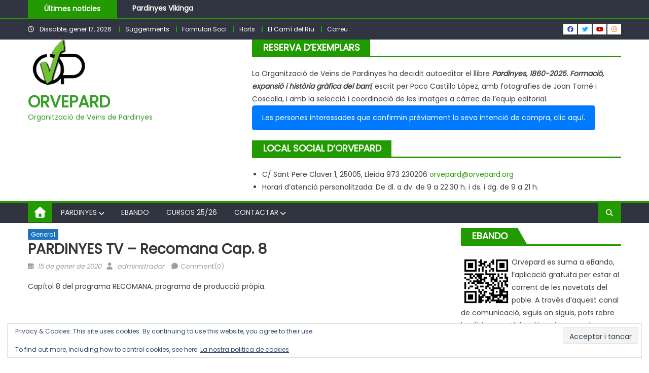

--- FILE ---
content_type: text/html; charset=UTF-8
request_url: https://orvepard.org/veinspardinyes/pardinyes-tv-recomana-cap-8/
body_size: 30983
content:
<!DOCTYPE html>
<html lang="ca">
<head>
    <meta charset="UTF-8">
    <meta name="viewport" content="width=device-width, initial-scale=1">
    <link rel="profile" href="http://gmpg.org/xfn/11">
    <link rel="pingback" href="https://orvepard.org/veinspardinyes/xmlrpc.php">
    <meta name='robots' content='index, follow, max-image-preview:large, max-snippet:-1, max-video-preview:-1' />

	<!-- This site is optimized with the Yoast SEO plugin v26.7 - https://yoast.com/wordpress/plugins/seo/ -->
	<title>PARDINYES TV – Recomana Cap. 8 - Orvepard</title>
	<link rel="canonical" href="https://orvepard.org/veinspardinyes/pardinyes-tv-recomana-cap-8/" />
	<meta property="og:locale" content="ca_ES" />
	<meta property="og:type" content="article" />
	<meta property="og:title" content="PARDINYES TV – Recomana Cap. 8 - Orvepard" />
	<meta property="og:description" content="Capítol 8 del programa RECOMANA, programa de producció pròpia." />
	<meta property="og:url" content="https://orvepard.org/veinspardinyes/pardinyes-tv-recomana-cap-8/" />
	<meta property="og:site_name" content="Orvepard" />
	<meta property="article:publisher" content="https://es-es.facebook.com/groups/orvepard/" />
	<meta property="article:published_time" content="2020-01-15T11:15:29+00:00" />
	<meta property="article:modified_time" content="2020-01-15T11:15:36+00:00" />
	<meta property="og:image" content="https://orvepard.org/veinspardinyes/wp-content/uploads/2020/01/2020-01-15_121443.jpg" />
	<meta name="author" content="administrador" />
	<meta name="twitter:card" content="summary_large_image" />
	<meta name="twitter:creator" content="@veinspardinyes" />
	<meta name="twitter:site" content="@veinspardinyes" />
	<meta name="twitter:label1" content="Escrit per" />
	<meta name="twitter:data1" content="administrador" />
	<script type="application/ld+json" class="yoast-schema-graph">{"@context":"https://schema.org","@graph":[{"@type":"Article","@id":"https://orvepard.org/veinspardinyes/pardinyes-tv-recomana-cap-8/#article","isPartOf":{"@id":"https://orvepard.org/veinspardinyes/pardinyes-tv-recomana-cap-8/"},"author":{"name":"administrador","@id":"https://orvepard.org/veinspardinyes/#/schema/person/3618644b46fc6e65b607a0eec1291369"},"headline":"PARDINYES TV – Recomana Cap. 8","datePublished":"2020-01-15T11:15:29+00:00","dateModified":"2020-01-15T11:15:36+00:00","mainEntityOfPage":{"@id":"https://orvepard.org/veinspardinyes/pardinyes-tv-recomana-cap-8/"},"wordCount":19,"commentCount":0,"publisher":{"@id":"https://orvepard.org/veinspardinyes/#organization"},"image":{"@id":"https://orvepard.org/veinspardinyes/pardinyes-tv-recomana-cap-8/#primaryimage"},"thumbnailUrl":"https://orvepard.org/veinspardinyes/wp-content/uploads/2020/01/2020-01-15_121443.jpg","articleSection":["General"],"inLanguage":"ca","potentialAction":[{"@type":"CommentAction","name":"Comment","target":["https://orvepard.org/veinspardinyes/pardinyes-tv-recomana-cap-8/#respond"]}]},{"@type":"WebPage","@id":"https://orvepard.org/veinspardinyes/pardinyes-tv-recomana-cap-8/","url":"https://orvepard.org/veinspardinyes/pardinyes-tv-recomana-cap-8/","name":"PARDINYES TV – Recomana Cap. 8 - Orvepard","isPartOf":{"@id":"https://orvepard.org/veinspardinyes/#website"},"primaryImageOfPage":{"@id":"https://orvepard.org/veinspardinyes/pardinyes-tv-recomana-cap-8/#primaryimage"},"image":{"@id":"https://orvepard.org/veinspardinyes/pardinyes-tv-recomana-cap-8/#primaryimage"},"thumbnailUrl":"https://orvepard.org/veinspardinyes/wp-content/uploads/2020/01/2020-01-15_121443.jpg","datePublished":"2020-01-15T11:15:29+00:00","dateModified":"2020-01-15T11:15:36+00:00","breadcrumb":{"@id":"https://orvepard.org/veinspardinyes/pardinyes-tv-recomana-cap-8/#breadcrumb"},"inLanguage":"ca","potentialAction":[{"@type":"ReadAction","target":["https://orvepard.org/veinspardinyes/pardinyes-tv-recomana-cap-8/"]}]},{"@type":"ImageObject","inLanguage":"ca","@id":"https://orvepard.org/veinspardinyes/pardinyes-tv-recomana-cap-8/#primaryimage","url":"https://i0.wp.com/orvepard.org/veinspardinyes/wp-content/uploads/2020/01/2020-01-15_121443.jpg?fit=817%2C616&ssl=1","contentUrl":"https://i0.wp.com/orvepard.org/veinspardinyes/wp-content/uploads/2020/01/2020-01-15_121443.jpg?fit=817%2C616&ssl=1","width":817,"height":616},{"@type":"BreadcrumbList","@id":"https://orvepard.org/veinspardinyes/pardinyes-tv-recomana-cap-8/#breadcrumb","itemListElement":[{"@type":"ListItem","position":1,"name":"Inici","item":"https://orvepard.org/veinspardinyes/"},{"@type":"ListItem","position":2,"name":"PARDINYES TV – Recomana Cap. 8"}]},{"@type":"WebSite","@id":"https://orvepard.org/veinspardinyes/#website","url":"https://orvepard.org/veinspardinyes/","name":"Orvepard","description":"Organització de Veïns de Pardinyes","publisher":{"@id":"https://orvepard.org/veinspardinyes/#organization"},"potentialAction":[{"@type":"SearchAction","target":{"@type":"EntryPoint","urlTemplate":"https://orvepard.org/veinspardinyes/?s={search_term_string}"},"query-input":{"@type":"PropertyValueSpecification","valueRequired":true,"valueName":"search_term_string"}}],"inLanguage":"ca"},{"@type":"Organization","@id":"https://orvepard.org/veinspardinyes/#organization","name":"Orvepard, Organització de Veïns de Pardinyes","url":"https://orvepard.org/veinspardinyes/","logo":{"@type":"ImageObject","inLanguage":"ca","@id":"https://orvepard.org/veinspardinyes/#/schema/logo/image/","url":"https://i0.wp.com/orvepard.org/veinspardinyes/wp-content/uploads/2017/12/cropped-cropped-cropped-logweborvepardnadal-e1513180524112.png?fit=150%2C113&ssl=1","contentUrl":"https://i0.wp.com/orvepard.org/veinspardinyes/wp-content/uploads/2017/12/cropped-cropped-cropped-logweborvepardnadal-e1513180524112.png?fit=150%2C113&ssl=1","width":150,"height":113,"caption":"Orvepard, Organització de Veïns de Pardinyes"},"image":{"@id":"https://orvepard.org/veinspardinyes/#/schema/logo/image/"},"sameAs":["https://es-es.facebook.com/groups/orvepard/","https://x.com/veinspardinyes","https://www.instagram.com/veinspardinyes/","https://app.ebando.es/channel/pardinyes"]},{"@type":"Person","@id":"https://orvepard.org/veinspardinyes/#/schema/person/3618644b46fc6e65b607a0eec1291369","name":"administrador","image":{"@type":"ImageObject","inLanguage":"ca","@id":"https://orvepard.org/veinspardinyes/#/schema/person/image/","url":"https://secure.gravatar.com/avatar/2fd7197822e0866420a0db7f19d28db516e5e67d14036b3ae96fe8b14685bd8f?s=96&d=mm&r=g","contentUrl":"https://secure.gravatar.com/avatar/2fd7197822e0866420a0db7f19d28db516e5e67d14036b3ae96fe8b14685bd8f?s=96&d=mm&r=g","caption":"administrador"},"url":"https://orvepard.org/veinspardinyes/author/administrador/"}]}</script>
	<!-- / Yoast SEO plugin. -->


<link rel='dns-prefetch' href='//stats.wp.com' />
<link rel='dns-prefetch' href='//fonts.googleapis.com' />
<link rel='dns-prefetch' href='//use.fontawesome.com' />
<link rel='dns-prefetch' href='//v0.wordpress.com' />
<link rel='dns-prefetch' href='//widgets.wp.com' />
<link rel='dns-prefetch' href='//s0.wp.com' />
<link rel='dns-prefetch' href='//0.gravatar.com' />
<link rel='dns-prefetch' href='//1.gravatar.com' />
<link rel='dns-prefetch' href='//2.gravatar.com' />
<link rel='dns-prefetch' href='//jetpack.wordpress.com' />
<link rel='dns-prefetch' href='//public-api.wordpress.com' />
<link rel='preconnect' href='//i0.wp.com' />
<link rel="alternate" type="application/rss+xml" title="Orvepard &raquo; Canal d&#039;informació" href="https://orvepard.org/veinspardinyes/feed/" />
<link rel="alternate" type="application/rss+xml" title="Orvepard &raquo; Canal dels comentaris" href="https://orvepard.org/veinspardinyes/comments/feed/" />
<link rel="alternate" type="application/rss+xml" title="Orvepard &raquo; PARDINYES TV – Recomana Cap. 8 Canal dels comentaris" href="https://orvepard.org/veinspardinyes/pardinyes-tv-recomana-cap-8/feed/" />
<link rel="alternate" title="oEmbed (JSON)" type="application/json+oembed" href="https://orvepard.org/veinspardinyes/wp-json/oembed/1.0/embed?url=https%3A%2F%2Forvepard.org%2Fveinspardinyes%2Fpardinyes-tv-recomana-cap-8%2F" />
<link rel="alternate" title="oEmbed (XML)" type="text/xml+oembed" href="https://orvepard.org/veinspardinyes/wp-json/oembed/1.0/embed?url=https%3A%2F%2Forvepard.org%2Fveinspardinyes%2Fpardinyes-tv-recomana-cap-8%2F&#038;format=xml" />
<style id='wp-img-auto-sizes-contain-inline-css' type='text/css'>
img:is([sizes=auto i],[sizes^="auto," i]){contain-intrinsic-size:3000px 1500px}
/*# sourceURL=wp-img-auto-sizes-contain-inline-css */
</style>
<style id='wp-emoji-styles-inline-css' type='text/css'>

	img.wp-smiley, img.emoji {
		display: inline !important;
		border: none !important;
		box-shadow: none !important;
		height: 1em !important;
		width: 1em !important;
		margin: 0 0.07em !important;
		vertical-align: -0.1em !important;
		background: none !important;
		padding: 0 !important;
	}
/*# sourceURL=wp-emoji-styles-inline-css */
</style>
<link rel='stylesheet' id='wp-block-library-css' href='https://orvepard.org/veinspardinyes/wp-includes/css/dist/block-library/style.min.css?ver=6.9' type='text/css' media='all' />
<style id='wp-block-heading-inline-css' type='text/css'>
h1:where(.wp-block-heading).has-background,h2:where(.wp-block-heading).has-background,h3:where(.wp-block-heading).has-background,h4:where(.wp-block-heading).has-background,h5:where(.wp-block-heading).has-background,h6:where(.wp-block-heading).has-background{padding:1.25em 2.375em}h1.has-text-align-left[style*=writing-mode]:where([style*=vertical-lr]),h1.has-text-align-right[style*=writing-mode]:where([style*=vertical-rl]),h2.has-text-align-left[style*=writing-mode]:where([style*=vertical-lr]),h2.has-text-align-right[style*=writing-mode]:where([style*=vertical-rl]),h3.has-text-align-left[style*=writing-mode]:where([style*=vertical-lr]),h3.has-text-align-right[style*=writing-mode]:where([style*=vertical-rl]),h4.has-text-align-left[style*=writing-mode]:where([style*=vertical-lr]),h4.has-text-align-right[style*=writing-mode]:where([style*=vertical-rl]),h5.has-text-align-left[style*=writing-mode]:where([style*=vertical-lr]),h5.has-text-align-right[style*=writing-mode]:where([style*=vertical-rl]),h6.has-text-align-left[style*=writing-mode]:where([style*=vertical-lr]),h6.has-text-align-right[style*=writing-mode]:where([style*=vertical-rl]){rotate:180deg}
/*# sourceURL=https://orvepard.org/veinspardinyes/wp-includes/blocks/heading/style.min.css */
</style>
<style id='wp-block-image-inline-css' type='text/css'>
.wp-block-image>a,.wp-block-image>figure>a{display:inline-block}.wp-block-image img{box-sizing:border-box;height:auto;max-width:100%;vertical-align:bottom}@media not (prefers-reduced-motion){.wp-block-image img.hide{visibility:hidden}.wp-block-image img.show{animation:show-content-image .4s}}.wp-block-image[style*=border-radius] img,.wp-block-image[style*=border-radius]>a{border-radius:inherit}.wp-block-image.has-custom-border img{box-sizing:border-box}.wp-block-image.aligncenter{text-align:center}.wp-block-image.alignfull>a,.wp-block-image.alignwide>a{width:100%}.wp-block-image.alignfull img,.wp-block-image.alignwide img{height:auto;width:100%}.wp-block-image .aligncenter,.wp-block-image .alignleft,.wp-block-image .alignright,.wp-block-image.aligncenter,.wp-block-image.alignleft,.wp-block-image.alignright{display:table}.wp-block-image .aligncenter>figcaption,.wp-block-image .alignleft>figcaption,.wp-block-image .alignright>figcaption,.wp-block-image.aligncenter>figcaption,.wp-block-image.alignleft>figcaption,.wp-block-image.alignright>figcaption{caption-side:bottom;display:table-caption}.wp-block-image .alignleft{float:left;margin:.5em 1em .5em 0}.wp-block-image .alignright{float:right;margin:.5em 0 .5em 1em}.wp-block-image .aligncenter{margin-left:auto;margin-right:auto}.wp-block-image :where(figcaption){margin-bottom:1em;margin-top:.5em}.wp-block-image.is-style-circle-mask img{border-radius:9999px}@supports ((-webkit-mask-image:none) or (mask-image:none)) or (-webkit-mask-image:none){.wp-block-image.is-style-circle-mask img{border-radius:0;-webkit-mask-image:url('data:image/svg+xml;utf8,<svg viewBox="0 0 100 100" xmlns="http://www.w3.org/2000/svg"><circle cx="50" cy="50" r="50"/></svg>');mask-image:url('data:image/svg+xml;utf8,<svg viewBox="0 0 100 100" xmlns="http://www.w3.org/2000/svg"><circle cx="50" cy="50" r="50"/></svg>');mask-mode:alpha;-webkit-mask-position:center;mask-position:center;-webkit-mask-repeat:no-repeat;mask-repeat:no-repeat;-webkit-mask-size:contain;mask-size:contain}}:root :where(.wp-block-image.is-style-rounded img,.wp-block-image .is-style-rounded img){border-radius:9999px}.wp-block-image figure{margin:0}.wp-lightbox-container{display:flex;flex-direction:column;position:relative}.wp-lightbox-container img{cursor:zoom-in}.wp-lightbox-container img:hover+button{opacity:1}.wp-lightbox-container button{align-items:center;backdrop-filter:blur(16px) saturate(180%);background-color:#5a5a5a40;border:none;border-radius:4px;cursor:zoom-in;display:flex;height:20px;justify-content:center;opacity:0;padding:0;position:absolute;right:16px;text-align:center;top:16px;width:20px;z-index:100}@media not (prefers-reduced-motion){.wp-lightbox-container button{transition:opacity .2s ease}}.wp-lightbox-container button:focus-visible{outline:3px auto #5a5a5a40;outline:3px auto -webkit-focus-ring-color;outline-offset:3px}.wp-lightbox-container button:hover{cursor:pointer;opacity:1}.wp-lightbox-container button:focus{opacity:1}.wp-lightbox-container button:focus,.wp-lightbox-container button:hover,.wp-lightbox-container button:not(:hover):not(:active):not(.has-background){background-color:#5a5a5a40;border:none}.wp-lightbox-overlay{box-sizing:border-box;cursor:zoom-out;height:100vh;left:0;overflow:hidden;position:fixed;top:0;visibility:hidden;width:100%;z-index:100000}.wp-lightbox-overlay .close-button{align-items:center;cursor:pointer;display:flex;justify-content:center;min-height:40px;min-width:40px;padding:0;position:absolute;right:calc(env(safe-area-inset-right) + 16px);top:calc(env(safe-area-inset-top) + 16px);z-index:5000000}.wp-lightbox-overlay .close-button:focus,.wp-lightbox-overlay .close-button:hover,.wp-lightbox-overlay .close-button:not(:hover):not(:active):not(.has-background){background:none;border:none}.wp-lightbox-overlay .lightbox-image-container{height:var(--wp--lightbox-container-height);left:50%;overflow:hidden;position:absolute;top:50%;transform:translate(-50%,-50%);transform-origin:top left;width:var(--wp--lightbox-container-width);z-index:9999999999}.wp-lightbox-overlay .wp-block-image{align-items:center;box-sizing:border-box;display:flex;height:100%;justify-content:center;margin:0;position:relative;transform-origin:0 0;width:100%;z-index:3000000}.wp-lightbox-overlay .wp-block-image img{height:var(--wp--lightbox-image-height);min-height:var(--wp--lightbox-image-height);min-width:var(--wp--lightbox-image-width);width:var(--wp--lightbox-image-width)}.wp-lightbox-overlay .wp-block-image figcaption{display:none}.wp-lightbox-overlay button{background:none;border:none}.wp-lightbox-overlay .scrim{background-color:#fff;height:100%;opacity:.9;position:absolute;width:100%;z-index:2000000}.wp-lightbox-overlay.active{visibility:visible}@media not (prefers-reduced-motion){.wp-lightbox-overlay.active{animation:turn-on-visibility .25s both}.wp-lightbox-overlay.active img{animation:turn-on-visibility .35s both}.wp-lightbox-overlay.show-closing-animation:not(.active){animation:turn-off-visibility .35s both}.wp-lightbox-overlay.show-closing-animation:not(.active) img{animation:turn-off-visibility .25s both}.wp-lightbox-overlay.zoom.active{animation:none;opacity:1;visibility:visible}.wp-lightbox-overlay.zoom.active .lightbox-image-container{animation:lightbox-zoom-in .4s}.wp-lightbox-overlay.zoom.active .lightbox-image-container img{animation:none}.wp-lightbox-overlay.zoom.active .scrim{animation:turn-on-visibility .4s forwards}.wp-lightbox-overlay.zoom.show-closing-animation:not(.active){animation:none}.wp-lightbox-overlay.zoom.show-closing-animation:not(.active) .lightbox-image-container{animation:lightbox-zoom-out .4s}.wp-lightbox-overlay.zoom.show-closing-animation:not(.active) .lightbox-image-container img{animation:none}.wp-lightbox-overlay.zoom.show-closing-animation:not(.active) .scrim{animation:turn-off-visibility .4s forwards}}@keyframes show-content-image{0%{visibility:hidden}99%{visibility:hidden}to{visibility:visible}}@keyframes turn-on-visibility{0%{opacity:0}to{opacity:1}}@keyframes turn-off-visibility{0%{opacity:1;visibility:visible}99%{opacity:0;visibility:visible}to{opacity:0;visibility:hidden}}@keyframes lightbox-zoom-in{0%{transform:translate(calc((-100vw + var(--wp--lightbox-scrollbar-width))/2 + var(--wp--lightbox-initial-left-position)),calc(-50vh + var(--wp--lightbox-initial-top-position))) scale(var(--wp--lightbox-scale))}to{transform:translate(-50%,-50%) scale(1)}}@keyframes lightbox-zoom-out{0%{transform:translate(-50%,-50%) scale(1);visibility:visible}99%{visibility:visible}to{transform:translate(calc((-100vw + var(--wp--lightbox-scrollbar-width))/2 + var(--wp--lightbox-initial-left-position)),calc(-50vh + var(--wp--lightbox-initial-top-position))) scale(var(--wp--lightbox-scale));visibility:hidden}}
/*# sourceURL=https://orvepard.org/veinspardinyes/wp-includes/blocks/image/style.min.css */
</style>
<style id='wp-block-group-inline-css' type='text/css'>
.wp-block-group{box-sizing:border-box}:where(.wp-block-group.wp-block-group-is-layout-constrained){position:relative}
/*# sourceURL=https://orvepard.org/veinspardinyes/wp-includes/blocks/group/style.min.css */
</style>
<style id='wp-block-paragraph-inline-css' type='text/css'>
.is-small-text{font-size:.875em}.is-regular-text{font-size:1em}.is-large-text{font-size:2.25em}.is-larger-text{font-size:3em}.has-drop-cap:not(:focus):first-letter{float:left;font-size:8.4em;font-style:normal;font-weight:100;line-height:.68;margin:.05em .1em 0 0;text-transform:uppercase}body.rtl .has-drop-cap:not(:focus):first-letter{float:none;margin-left:.1em}p.has-drop-cap.has-background{overflow:hidden}:root :where(p.has-background){padding:1.25em 2.375em}:where(p.has-text-color:not(.has-link-color)) a{color:inherit}p.has-text-align-left[style*="writing-mode:vertical-lr"],p.has-text-align-right[style*="writing-mode:vertical-rl"]{rotate:180deg}
/*# sourceURL=https://orvepard.org/veinspardinyes/wp-includes/blocks/paragraph/style.min.css */
</style>
<style id='wp-block-separator-inline-css' type='text/css'>
@charset "UTF-8";.wp-block-separator{border:none;border-top:2px solid}:root :where(.wp-block-separator.is-style-dots){height:auto;line-height:1;text-align:center}:root :where(.wp-block-separator.is-style-dots):before{color:currentColor;content:"···";font-family:serif;font-size:1.5em;letter-spacing:2em;padding-left:2em}.wp-block-separator.is-style-dots{background:none!important;border:none!important}
/*# sourceURL=https://orvepard.org/veinspardinyes/wp-includes/blocks/separator/style.min.css */
</style>
<style id='global-styles-inline-css' type='text/css'>
:root{--wp--preset--aspect-ratio--square: 1;--wp--preset--aspect-ratio--4-3: 4/3;--wp--preset--aspect-ratio--3-4: 3/4;--wp--preset--aspect-ratio--3-2: 3/2;--wp--preset--aspect-ratio--2-3: 2/3;--wp--preset--aspect-ratio--16-9: 16/9;--wp--preset--aspect-ratio--9-16: 9/16;--wp--preset--color--black: #000000;--wp--preset--color--cyan-bluish-gray: #abb8c3;--wp--preset--color--white: #ffffff;--wp--preset--color--pale-pink: #f78da7;--wp--preset--color--vivid-red: #cf2e2e;--wp--preset--color--luminous-vivid-orange: #ff6900;--wp--preset--color--luminous-vivid-amber: #fcb900;--wp--preset--color--light-green-cyan: #7bdcb5;--wp--preset--color--vivid-green-cyan: #00d084;--wp--preset--color--pale-cyan-blue: #8ed1fc;--wp--preset--color--vivid-cyan-blue: #0693e3;--wp--preset--color--vivid-purple: #9b51e0;--wp--preset--gradient--vivid-cyan-blue-to-vivid-purple: linear-gradient(135deg,rgb(6,147,227) 0%,rgb(155,81,224) 100%);--wp--preset--gradient--light-green-cyan-to-vivid-green-cyan: linear-gradient(135deg,rgb(122,220,180) 0%,rgb(0,208,130) 100%);--wp--preset--gradient--luminous-vivid-amber-to-luminous-vivid-orange: linear-gradient(135deg,rgb(252,185,0) 0%,rgb(255,105,0) 100%);--wp--preset--gradient--luminous-vivid-orange-to-vivid-red: linear-gradient(135deg,rgb(255,105,0) 0%,rgb(207,46,46) 100%);--wp--preset--gradient--very-light-gray-to-cyan-bluish-gray: linear-gradient(135deg,rgb(238,238,238) 0%,rgb(169,184,195) 100%);--wp--preset--gradient--cool-to-warm-spectrum: linear-gradient(135deg,rgb(74,234,220) 0%,rgb(151,120,209) 20%,rgb(207,42,186) 40%,rgb(238,44,130) 60%,rgb(251,105,98) 80%,rgb(254,248,76) 100%);--wp--preset--gradient--blush-light-purple: linear-gradient(135deg,rgb(255,206,236) 0%,rgb(152,150,240) 100%);--wp--preset--gradient--blush-bordeaux: linear-gradient(135deg,rgb(254,205,165) 0%,rgb(254,45,45) 50%,rgb(107,0,62) 100%);--wp--preset--gradient--luminous-dusk: linear-gradient(135deg,rgb(255,203,112) 0%,rgb(199,81,192) 50%,rgb(65,88,208) 100%);--wp--preset--gradient--pale-ocean: linear-gradient(135deg,rgb(255,245,203) 0%,rgb(182,227,212) 50%,rgb(51,167,181) 100%);--wp--preset--gradient--electric-grass: linear-gradient(135deg,rgb(202,248,128) 0%,rgb(113,206,126) 100%);--wp--preset--gradient--midnight: linear-gradient(135deg,rgb(2,3,129) 0%,rgb(40,116,252) 100%);--wp--preset--font-size--small: 13px;--wp--preset--font-size--medium: 20px;--wp--preset--font-size--large: 36px;--wp--preset--font-size--x-large: 42px;--wp--preset--spacing--20: 0.44rem;--wp--preset--spacing--30: 0.67rem;--wp--preset--spacing--40: 1rem;--wp--preset--spacing--50: 1.5rem;--wp--preset--spacing--60: 2.25rem;--wp--preset--spacing--70: 3.38rem;--wp--preset--spacing--80: 5.06rem;--wp--preset--shadow--natural: 6px 6px 9px rgba(0, 0, 0, 0.2);--wp--preset--shadow--deep: 12px 12px 50px rgba(0, 0, 0, 0.4);--wp--preset--shadow--sharp: 6px 6px 0px rgba(0, 0, 0, 0.2);--wp--preset--shadow--outlined: 6px 6px 0px -3px rgb(255, 255, 255), 6px 6px rgb(0, 0, 0);--wp--preset--shadow--crisp: 6px 6px 0px rgb(0, 0, 0);}:where(.is-layout-flex){gap: 0.5em;}:where(.is-layout-grid){gap: 0.5em;}body .is-layout-flex{display: flex;}.is-layout-flex{flex-wrap: wrap;align-items: center;}.is-layout-flex > :is(*, div){margin: 0;}body .is-layout-grid{display: grid;}.is-layout-grid > :is(*, div){margin: 0;}:where(.wp-block-columns.is-layout-flex){gap: 2em;}:where(.wp-block-columns.is-layout-grid){gap: 2em;}:where(.wp-block-post-template.is-layout-flex){gap: 1.25em;}:where(.wp-block-post-template.is-layout-grid){gap: 1.25em;}.has-black-color{color: var(--wp--preset--color--black) !important;}.has-cyan-bluish-gray-color{color: var(--wp--preset--color--cyan-bluish-gray) !important;}.has-white-color{color: var(--wp--preset--color--white) !important;}.has-pale-pink-color{color: var(--wp--preset--color--pale-pink) !important;}.has-vivid-red-color{color: var(--wp--preset--color--vivid-red) !important;}.has-luminous-vivid-orange-color{color: var(--wp--preset--color--luminous-vivid-orange) !important;}.has-luminous-vivid-amber-color{color: var(--wp--preset--color--luminous-vivid-amber) !important;}.has-light-green-cyan-color{color: var(--wp--preset--color--light-green-cyan) !important;}.has-vivid-green-cyan-color{color: var(--wp--preset--color--vivid-green-cyan) !important;}.has-pale-cyan-blue-color{color: var(--wp--preset--color--pale-cyan-blue) !important;}.has-vivid-cyan-blue-color{color: var(--wp--preset--color--vivid-cyan-blue) !important;}.has-vivid-purple-color{color: var(--wp--preset--color--vivid-purple) !important;}.has-black-background-color{background-color: var(--wp--preset--color--black) !important;}.has-cyan-bluish-gray-background-color{background-color: var(--wp--preset--color--cyan-bluish-gray) !important;}.has-white-background-color{background-color: var(--wp--preset--color--white) !important;}.has-pale-pink-background-color{background-color: var(--wp--preset--color--pale-pink) !important;}.has-vivid-red-background-color{background-color: var(--wp--preset--color--vivid-red) !important;}.has-luminous-vivid-orange-background-color{background-color: var(--wp--preset--color--luminous-vivid-orange) !important;}.has-luminous-vivid-amber-background-color{background-color: var(--wp--preset--color--luminous-vivid-amber) !important;}.has-light-green-cyan-background-color{background-color: var(--wp--preset--color--light-green-cyan) !important;}.has-vivid-green-cyan-background-color{background-color: var(--wp--preset--color--vivid-green-cyan) !important;}.has-pale-cyan-blue-background-color{background-color: var(--wp--preset--color--pale-cyan-blue) !important;}.has-vivid-cyan-blue-background-color{background-color: var(--wp--preset--color--vivid-cyan-blue) !important;}.has-vivid-purple-background-color{background-color: var(--wp--preset--color--vivid-purple) !important;}.has-black-border-color{border-color: var(--wp--preset--color--black) !important;}.has-cyan-bluish-gray-border-color{border-color: var(--wp--preset--color--cyan-bluish-gray) !important;}.has-white-border-color{border-color: var(--wp--preset--color--white) !important;}.has-pale-pink-border-color{border-color: var(--wp--preset--color--pale-pink) !important;}.has-vivid-red-border-color{border-color: var(--wp--preset--color--vivid-red) !important;}.has-luminous-vivid-orange-border-color{border-color: var(--wp--preset--color--luminous-vivid-orange) !important;}.has-luminous-vivid-amber-border-color{border-color: var(--wp--preset--color--luminous-vivid-amber) !important;}.has-light-green-cyan-border-color{border-color: var(--wp--preset--color--light-green-cyan) !important;}.has-vivid-green-cyan-border-color{border-color: var(--wp--preset--color--vivid-green-cyan) !important;}.has-pale-cyan-blue-border-color{border-color: var(--wp--preset--color--pale-cyan-blue) !important;}.has-vivid-cyan-blue-border-color{border-color: var(--wp--preset--color--vivid-cyan-blue) !important;}.has-vivid-purple-border-color{border-color: var(--wp--preset--color--vivid-purple) !important;}.has-vivid-cyan-blue-to-vivid-purple-gradient-background{background: var(--wp--preset--gradient--vivid-cyan-blue-to-vivid-purple) !important;}.has-light-green-cyan-to-vivid-green-cyan-gradient-background{background: var(--wp--preset--gradient--light-green-cyan-to-vivid-green-cyan) !important;}.has-luminous-vivid-amber-to-luminous-vivid-orange-gradient-background{background: var(--wp--preset--gradient--luminous-vivid-amber-to-luminous-vivid-orange) !important;}.has-luminous-vivid-orange-to-vivid-red-gradient-background{background: var(--wp--preset--gradient--luminous-vivid-orange-to-vivid-red) !important;}.has-very-light-gray-to-cyan-bluish-gray-gradient-background{background: var(--wp--preset--gradient--very-light-gray-to-cyan-bluish-gray) !important;}.has-cool-to-warm-spectrum-gradient-background{background: var(--wp--preset--gradient--cool-to-warm-spectrum) !important;}.has-blush-light-purple-gradient-background{background: var(--wp--preset--gradient--blush-light-purple) !important;}.has-blush-bordeaux-gradient-background{background: var(--wp--preset--gradient--blush-bordeaux) !important;}.has-luminous-dusk-gradient-background{background: var(--wp--preset--gradient--luminous-dusk) !important;}.has-pale-ocean-gradient-background{background: var(--wp--preset--gradient--pale-ocean) !important;}.has-electric-grass-gradient-background{background: var(--wp--preset--gradient--electric-grass) !important;}.has-midnight-gradient-background{background: var(--wp--preset--gradient--midnight) !important;}.has-small-font-size{font-size: var(--wp--preset--font-size--small) !important;}.has-medium-font-size{font-size: var(--wp--preset--font-size--medium) !important;}.has-large-font-size{font-size: var(--wp--preset--font-size--large) !important;}.has-x-large-font-size{font-size: var(--wp--preset--font-size--x-large) !important;}
/*# sourceURL=global-styles-inline-css */
</style>
<style id='core-block-supports-inline-css' type='text/css'>
.wp-container-core-group-is-layout-bcfe9290 > :where(:not(.alignleft):not(.alignright):not(.alignfull)){max-width:480px;margin-left:auto !important;margin-right:auto !important;}.wp-container-core-group-is-layout-bcfe9290 > .alignwide{max-width:480px;}.wp-container-core-group-is-layout-bcfe9290 .alignfull{max-width:none;}
/*# sourceURL=core-block-supports-inline-css */
</style>

<style id='classic-theme-styles-inline-css' type='text/css'>
/*! This file is auto-generated */
.wp-block-button__link{color:#fff;background-color:#32373c;border-radius:9999px;box-shadow:none;text-decoration:none;padding:calc(.667em + 2px) calc(1.333em + 2px);font-size:1.125em}.wp-block-file__button{background:#32373c;color:#fff;text-decoration:none}
/*# sourceURL=/wp-includes/css/classic-themes.min.css */
</style>
<style id='font-awesome-svg-styles-default-inline-css' type='text/css'>
.svg-inline--fa {
  display: inline-block;
  height: 1em;
  overflow: visible;
  vertical-align: -.125em;
}
/*# sourceURL=font-awesome-svg-styles-default-inline-css */
</style>
<link rel='stylesheet' id='font-awesome-svg-styles-css' href='https://orvepard.org/veinspardinyes/wp-content/uploads/font-awesome/v7.1.0/css/svg-with-js.css' type='text/css' media='all' />
<style id='font-awesome-svg-styles-inline-css' type='text/css'>
   .wp-block-font-awesome-icon svg::before,
   .wp-rich-text-font-awesome-icon svg::before {content: unset;}
/*# sourceURL=font-awesome-svg-styles-inline-css */
</style>
<link rel='stylesheet' id='rt-fontawsome-css' href='https://orvepard.org/veinspardinyes/wp-content/plugins/the-post-grid/assets/vendor/font-awesome/css/font-awesome.min.css?ver=7.8.8' type='text/css' media='all' />
<link rel='stylesheet' id='rt-tpg-css' href='https://orvepard.org/veinspardinyes/wp-content/plugins/the-post-grid/assets/css/thepostgrid.min.css?ver=7.8.8' type='text/css' media='all' />
<link rel='stylesheet' id='content-visibility-public-css' href='https://orvepard.org/veinspardinyes/wp-content/plugins/content-visibility/includes/public/content-visibility-public.css?ver=6.9' type='text/css' media='all' />
<link rel='stylesheet' id='font-awesome-css' href='https://orvepard.org/veinspardinyes/wp-content/themes/eggnews/assets/lib/font-awesome/css/font-awesome.min.css?ver=4.7.0' type='text/css' media='all' />
<link rel='stylesheet' id='eggnews-google-font-css' href='https://fonts.googleapis.com/css?family=Poppins&#038;ver=6.9' type='text/css' media='all' />
<link rel='stylesheet' id='eggnews-style-1-css' href='https://orvepard.org/veinspardinyes/wp-content/themes/eggnews/assets/css/eggnews.css?ver=1.4.19' type='text/css' media='all' />
<link rel='stylesheet' id='eggnews-style-css' href='https://orvepard.org/veinspardinyes/wp-content/themes/eggnews/style.css?ver=1.4.19' type='text/css' media='all' />
<link rel='stylesheet' id='eggnews-responsive-css' href='https://orvepard.org/veinspardinyes/wp-content/themes/eggnews/assets/css/eggnews-responsive.css?ver=1.4.19' type='text/css' media='all' />
<link rel='stylesheet' id='subscribe-modal-css-css' href='https://orvepard.org/veinspardinyes/wp-content/plugins/jetpack/modules/subscriptions/subscribe-modal/subscribe-modal.css?ver=15.4' type='text/css' media='all' />
<link rel='stylesheet' id='jetpack_likes-css' href='https://orvepard.org/veinspardinyes/wp-content/plugins/jetpack/modules/likes/style.css?ver=15.4' type='text/css' media='all' />
<link rel='stylesheet' id='font-awesome-official-css' href='https://use.fontawesome.com/releases/v7.1.0/css/all.css' type='text/css' media='all' integrity="sha384-YgSbYtJcfPnMV/aJ0UdQk84ctht/ckX0MrfQwxOhw43RMBw2WSaDSMVh4gQwLdE4" crossorigin="anonymous" />
<link rel='stylesheet' id='font-awesome-official-v4shim-css' href='https://use.fontawesome.com/releases/v7.1.0/css/v4-shims.css' type='text/css' media='all' integrity="sha384-x7gY7KtJtebXMA+u0+29uPlUOz4p7j98RqgzQi1GfRXoi2lLDwinWvWfqWmlDB/i" crossorigin="anonymous" />
<link rel='stylesheet' id='sharedaddy-css' href='https://orvepard.org/veinspardinyes/wp-content/plugins/jetpack/modules/sharedaddy/sharing.css?ver=15.4' type='text/css' media='all' />
<link rel='stylesheet' id='social-logos-css' href='https://orvepard.org/veinspardinyes/wp-content/plugins/jetpack/_inc/social-logos/social-logos.min.css?ver=15.4' type='text/css' media='all' />
<script type="text/javascript" src="https://orvepard.org/veinspardinyes/wp-includes/js/jquery/jquery.min.js?ver=3.7.1" id="jquery-core-js"></script>
<script type="text/javascript" src="https://orvepard.org/veinspardinyes/wp-includes/js/jquery/jquery-migrate.min.js?ver=3.4.1" id="jquery-migrate-js"></script>
<link rel="https://api.w.org/" href="https://orvepard.org/veinspardinyes/wp-json/" /><link rel="alternate" title="JSON" type="application/json" href="https://orvepard.org/veinspardinyes/wp-json/wp/v2/posts/1337" /><link rel="EditURI" type="application/rsd+xml" title="RSD" href="https://orvepard.org/veinspardinyes/xmlrpc.php?rsd" />
<meta name="generator" content="WordPress 6.9" />
<link rel='shortlink' href='https://wp.me/p9tnJI-lz' />
        <style>
            :root {
                --tpg-primary-color: #0d6efd;
                --tpg-secondary-color: #0654c4;
                --tpg-primary-light: #c4d0ff
            }

                        body .rt-tpg-container .rt-loading,
            body #bottom-script-loader .rt-ball-clip-rotate {
                color: #0367bf !important;
            }

                    </style>
			<style>img#wpstats{display:none}</style>
				<style type="text/css">
			.category-button.teg-cat-11 a { background: #1e73be}
.category-button.teg-cat-11 a:hover { background: #00418c}
.block-header.teg-cat-11 { border-left: 2px solid #1e73be }
.rtl .block-header.teg-cat-11 { border-left: none; border-right: 2px solid #1e73be }
.archive .page-header.teg-cat-11 { border-left: 4px solid #1e73be }
.rtl.archive .page-header.teg-cat-11 { border-left: none; border-right: 4px solid #1e73be }
#site-navigation ul li.teg-cat-11 { border-bottom-color: #1e73be }
.category-button.teg-cat-41 a { background: #eeee22}
.category-button.teg-cat-41 a:hover { background: #bcbc00}
.block-header.teg-cat-41 { border-left: 2px solid #eeee22 }
.rtl .block-header.teg-cat-41 { border-left: none; border-right: 2px solid #eeee22 }
.archive .page-header.teg-cat-41 { border-left: 4px solid #eeee22 }
.rtl.archive .page-header.teg-cat-41 { border-left: none; border-right: 4px solid #eeee22 }
#site-navigation ul li.teg-cat-41 { border-bottom-color: #eeee22 }
.category-button.teg-cat-3 a { background: #1e73be}
.category-button.teg-cat-3 a:hover { background: #00418c}
.block-header.teg-cat-3 { border-left: 2px solid #1e73be }
.rtl .block-header.teg-cat-3 { border-left: none; border-right: 2px solid #1e73be }
.archive .page-header.teg-cat-3 { border-left: 4px solid #1e73be }
.rtl.archive .page-header.teg-cat-3 { border-left: none; border-right: 4px solid #1e73be }
#site-navigation ul li.teg-cat-3 { border-bottom-color: #1e73be }
.category-button.teg-cat-12 a { background: #964580}
.category-button.teg-cat-12 a:hover { background: #64134e}
.block-header.teg-cat-12 { border-left: 2px solid #964580 }
.rtl .block-header.teg-cat-12 { border-left: none; border-right: 2px solid #964580 }
.archive .page-header.teg-cat-12 { border-left: 4px solid #964580 }
.rtl.archive .page-header.teg-cat-12 { border-left: none; border-right: 4px solid #964580 }
#site-navigation ul li.teg-cat-12 { border-bottom-color: #964580 }
.category-button.teg-cat-15 a { background: #219b00}
.category-button.teg-cat-15 a:hover { background: #006900}
.block-header.teg-cat-15 { border-left: 2px solid #219b00 }
.rtl .block-header.teg-cat-15 { border-left: none; border-right: 2px solid #219b00 }
.archive .page-header.teg-cat-15 { border-left: 4px solid #219b00 }
.rtl.archive .page-header.teg-cat-15 { border-left: none; border-right: 4px solid #219b00 }
#site-navigation ul li.teg-cat-15 { border-bottom-color: #219b00 }
.category-button.teg-cat-2 a { background: #219b00}
.category-button.teg-cat-2 a:hover { background: #006900}
.block-header.teg-cat-2 { border-left: 2px solid #219b00 }
.rtl .block-header.teg-cat-2 { border-left: none; border-right: 2px solid #219b00 }
.archive .page-header.teg-cat-2 { border-left: 4px solid #219b00 }
.rtl.archive .page-header.teg-cat-2 { border-left: none; border-right: 4px solid #219b00 }
#site-navigation ul li.teg-cat-2 { border-bottom-color: #219b00 }
.category-button.teg-cat-1 a { background: #1e73be}
.category-button.teg-cat-1 a:hover { background: #00418c}
.block-header.teg-cat-1 { border-left: 2px solid #1e73be }
.rtl .block-header.teg-cat-1 { border-left: none; border-right: 2px solid #1e73be }
.archive .page-header.teg-cat-1 { border-left: 4px solid #1e73be }
.rtl.archive .page-header.teg-cat-1 { border-left: none; border-right: 4px solid #1e73be }
#site-navigation ul li.teg-cat-1 { border-bottom-color: #1e73be }
.category-button.teg-cat-37 a { background: #5f8c5f}
.category-button.teg-cat-37 a:hover { background: #2d5a2d}
.block-header.teg-cat-37 { border-left: 2px solid #5f8c5f }
.rtl .block-header.teg-cat-37 { border-left: none; border-right: 2px solid #5f8c5f }
.archive .page-header.teg-cat-37 { border-left: 4px solid #5f8c5f }
.rtl.archive .page-header.teg-cat-37 { border-left: none; border-right: 4px solid #5f8c5f }
#site-navigation ul li.teg-cat-37 { border-bottom-color: #5f8c5f }
.category-button.teg-cat-48 a { background: #219b00}
.category-button.teg-cat-48 a:hover { background: #006900}
.block-header.teg-cat-48 { border-left: 2px solid #219b00 }
.rtl .block-header.teg-cat-48 { border-left: none; border-right: 2px solid #219b00 }
.archive .page-header.teg-cat-48 { border-left: 4px solid #219b00 }
.rtl.archive .page-header.teg-cat-48 { border-left: none; border-right: 4px solid #219b00 }
#site-navigation ul li.teg-cat-48 { border-bottom-color: #219b00 }
.category-button.teg-cat-39 a { background: #dd9933}
.category-button.teg-cat-39 a:hover { background: #ab6701}
.block-header.teg-cat-39 { border-left: 2px solid #dd9933 }
.rtl .block-header.teg-cat-39 { border-left: none; border-right: 2px solid #dd9933 }
.archive .page-header.teg-cat-39 { border-left: 4px solid #dd9933 }
.rtl.archive .page-header.teg-cat-39 { border-left: none; border-right: 4px solid #dd9933 }
#site-navigation ul li.teg-cat-39 { border-bottom-color: #dd9933 }
.category-button.teg-cat-51 a { background: #219b00}
.category-button.teg-cat-51 a:hover { background: #006900}
.block-header.teg-cat-51 { border-left: 2px solid #219b00 }
.rtl .block-header.teg-cat-51 { border-left: none; border-right: 2px solid #219b00 }
.archive .page-header.teg-cat-51 { border-left: 4px solid #219b00 }
.rtl.archive .page-header.teg-cat-51 { border-left: none; border-right: 4px solid #219b00 }
#site-navigation ul li.teg-cat-51 { border-bottom-color: #219b00 }
.category-button.teg-cat-43 a { background: #018c01}
.category-button.teg-cat-43 a:hover { background: #005a00}
.block-header.teg-cat-43 { border-left: 2px solid #018c01 }
.rtl .block-header.teg-cat-43 { border-left: none; border-right: 2px solid #018c01 }
.archive .page-header.teg-cat-43 { border-left: 4px solid #018c01 }
.rtl.archive .page-header.teg-cat-43 { border-left: none; border-right: 4px solid #018c01 }
#site-navigation ul li.teg-cat-43 { border-bottom-color: #018c01 }
.category-button.teg-cat-44 a { background: #219b00}
.category-button.teg-cat-44 a:hover { background: #006900}
.block-header.teg-cat-44 { border-left: 2px solid #219b00 }
.rtl .block-header.teg-cat-44 { border-left: none; border-right: 2px solid #219b00 }
.archive .page-header.teg-cat-44 { border-left: 4px solid #219b00 }
.rtl.archive .page-header.teg-cat-44 { border-left: none; border-right: 4px solid #219b00 }
#site-navigation ul li.teg-cat-44 { border-bottom-color: #219b00 }
.category-button.teg-cat-14 a { background: #8224e3}
.category-button.teg-cat-14 a:hover { background: #5000b1}
.block-header.teg-cat-14 { border-left: 2px solid #8224e3 }
.rtl .block-header.teg-cat-14 { border-left: none; border-right: 2px solid #8224e3 }
.archive .page-header.teg-cat-14 { border-left: 4px solid #8224e3 }
.rtl.archive .page-header.teg-cat-14 { border-left: none; border-right: 4px solid #8224e3 }
#site-navigation ul li.teg-cat-14 { border-bottom-color: #8224e3 }
.navigation .nav-links a,.bttn,button,input[type='button'],input[type='reset'],input[type='submit'],.navigation .nav-links a:hover,.bttn:hover,button,input[type='button']:hover,input[type='reset']:hover,input[type='submit']:hover,.edit-link .post-edit-link, .reply .comment-reply-link,.home-icon,.search-main,.header-search-wrapper .search-form-main .search-submit,.teg-slider-section .bx-controls a:hover,.widget_search .search-submit,.error404 .page-title,.archive.archive-classic .entry-title a:after,#teg-scrollup,.widget_tag_cloud .tagcloud a:hover,.sub-toggle,#site-navigation ul > li:hover > .sub-toggle, #site-navigation ul > li.current-menu-item .sub-toggle, #site-navigation ul > li.current-menu-ancestor .sub-toggle{ background:#219b00} .breaking_news_wrap .bx-controls-direction a, .breaking_news_wrap .bx-controls-direction a:hover:before{color:#fff;}
.navigation .nav-links a,.bttn,button,input[type='button'],input[type='reset'],input[type='submit'],.widget_search .search-submit,.widget_tag_cloud .tagcloud a:hover{ border-color:#219b00}
.comment-list .comment-body ,.header-search-wrapper .search-form-main{ border-top-color:#219b00}
#site-navigation ul li,.header-search-wrapper .search-form-main:before{ border-bottom-color:#219b00}
.archive .page-header,.block-header, .widget .widget-title-wrapper, .related-articles-wrapper .widget-title-wrapper{ border-left-color:#219b00}
a,a:hover,a:focus,a:active,.entry-footer a:hover,.comment-author .fn .url:hover,#cancel-comment-reply-link,#cancel-comment-reply-link:before, .logged-in-as a,.top-menu ul li a:hover,#footer-navigation ul li a:hover,#site-navigation ul li a:hover,#site-navigation ul li.current-menu-item a,.teg-slider-section .slide-title a:hover,.featured-post-wrapper .featured-title a:hover,.eggnews_block_grid .post-title a:hover,.slider-meta-wrapper span:hover,.slider-meta-wrapper a:hover,.featured-meta-wrapper span:hover,.featured-meta-wrapper a:hover,.post-meta-wrapper > span:hover,.post-meta-wrapper span > a:hover ,.grid-posts-block .post-title a:hover,.list-posts-block .single-post-wrapper .post-content-wrapper .post-title a:hover,.column-posts-block .single-post-wrapper.secondary-post .post-content-wrapper .post-title a:hover,.widget a:hover::before,.widget li:hover::before,.entry-title a:hover,.entry-meta span a:hover,.post-readmore a:hover,.archive-classic .entry-title a:hover,
            .archive-columns .entry-title a:hover,.related-posts-wrapper .post-title a:hover, .widget .widget-title a:hover,.related-articles-wrapper .related-title a:hover { color:#219b00}
#content .block-header,#content .widget .widget-title-wrapper,#content .related-articles-wrapper .widget-title-wrapper {background-color: #28ba00;}
.block-header .block-title, .widget .widget-title, .related-articles-wrapper .related-title {background-color: #219b00;}
.block-header, .widget .widget-title-wrapper, .related-articles-wrapper .widget-title-wrapper {border-left-color: #219b00;border-bottom-color: #219b00}
#content .block-header .block-title:after, #content .widget .widget-title:after, #content .related-articles-wrapper .related-title:after {border-bottom-color: #219b00;border-bottom-color: #219b00}
.archive .page-header {background-color: #28ba00}
#site-navigation ul li.current-menu-item a,.bx-default-pager .bx-pager-item a.active {border-color: #219b00}
.bottom-header-wrapper {border-color: #219b00}
.top-menu ul li, .eggnews-ticker-wrapper ~ .top-header-section {border-color: #219b00}
.ticker-caption, .breaking_news_wrap.fade .bx-controls-direction a.bx-next:hover, .breaking_news_wrap.fade .bx-controls-direction a.bx-prev:hover {background-color: #219b00}
.ticker-content-wrapper .news-post a:hover, .eggnews-carousel .item .carousel-content-wrapper a:hover{color: #219b00}
.eggnews-carousel .item .carousel-content-wrapper h3 a:hover, body .eggnews-carousel h3 a:hover, footer#colophon .eggnews-carousel h3 a:hover, footer#colophon a:hover, .widget a:hover, .breaking_news_wrap .article-content.feature_image .post-title a:hover{color: #219b00}
.widget .owl-theme .owl-dots .owl-dot.active span{background: #219b00}
.rtl #content .block-header .block-title::after, .rtl #content .related-articles-wrapper .related-title::after, .rtl #content .widget .widget-title::after{border-right-color: #219b00}
#content .block-header, #content .related-articles-wrapper .widget-title-wrapper, #content .widget .widget-title-wrapper,
			 #secondary .block-header, #secondary .widget .widget-title-wrapper, #secondary .related-articles-wrapper .widget-title-wrapper{background:none; background-color:transparent!important}
		</style>
			<style type="text/css">
			.site-title a,
		.site-description {
			color: #399e2c;
		}
		</style>
	<link rel="icon" href="https://i0.wp.com/orvepard.org/veinspardinyes/wp-content/uploads/2017/12/cropped-cropped-logweborvepardnadal-e1513180524112-1.png?fit=32%2C32&#038;ssl=1" sizes="32x32" />
<link rel="icon" href="https://i0.wp.com/orvepard.org/veinspardinyes/wp-content/uploads/2017/12/cropped-cropped-logweborvepardnadal-e1513180524112-1.png?fit=192%2C192&#038;ssl=1" sizes="192x192" />
<link rel="apple-touch-icon" href="https://i0.wp.com/orvepard.org/veinspardinyes/wp-content/uploads/2017/12/cropped-cropped-logweborvepardnadal-e1513180524112-1.png?fit=180%2C180&#038;ssl=1" />
<meta name="msapplication-TileImage" content="https://i0.wp.com/orvepard.org/veinspardinyes/wp-content/uploads/2017/12/cropped-cropped-logweborvepardnadal-e1513180524112-1.png?fit=270%2C270&#038;ssl=1" />
		<style type="text/css" id="wp-custom-css">
			.eventpost_calendar td, .eventpost_calendar th {
    text-align: center;
    background: #63ca52;align-content
}

.logo-ads-wrapper {
    padding: 0px 0;
}

.widget {
    margin: 0 0 0px;
    padding-bottom: 2px;
}
.article.hentry h1
.entry-title {
    margin-bottom: -5px;
    line-height: 0.2;
}
		</style>
		<link rel='stylesheet' id='jetpack-responsive-videos-css' href='https://orvepard.org/veinspardinyes/wp-content/plugins/jetpack/jetpack_vendor/automattic/jetpack-classic-theme-helper/dist/responsive-videos/responsive-videos.css?minify=false&#038;ver=4fbf400e55121e7e87cb' type='text/css' media='all' />
<link rel='stylesheet' id='jetpack-swiper-library-css' href='https://orvepard.org/veinspardinyes/wp-content/plugins/jetpack/_inc/blocks/swiper.css?ver=15.4' type='text/css' media='all' />
<link rel='stylesheet' id='jetpack-carousel-css' href='https://orvepard.org/veinspardinyes/wp-content/plugins/jetpack/modules/carousel/jetpack-carousel.css?ver=15.4' type='text/css' media='all' />
<style id='jetpack-block-subscriptions-inline-css' type='text/css'>
.is-style-compact .is-not-subscriber .wp-block-button__link,.is-style-compact .is-not-subscriber .wp-block-jetpack-subscriptions__button{border-end-start-radius:0!important;border-start-start-radius:0!important;margin-inline-start:0!important}.is-style-compact .is-not-subscriber .components-text-control__input,.is-style-compact .is-not-subscriber p#subscribe-email input[type=email]{border-end-end-radius:0!important;border-start-end-radius:0!important}.is-style-compact:not(.wp-block-jetpack-subscriptions__use-newline) .components-text-control__input{border-inline-end-width:0!important}.wp-block-jetpack-subscriptions.wp-block-jetpack-subscriptions__supports-newline .wp-block-jetpack-subscriptions__form-container{display:flex;flex-direction:column}.wp-block-jetpack-subscriptions.wp-block-jetpack-subscriptions__supports-newline:not(.wp-block-jetpack-subscriptions__use-newline) .is-not-subscriber .wp-block-jetpack-subscriptions__form-elements{align-items:flex-start;display:flex}.wp-block-jetpack-subscriptions.wp-block-jetpack-subscriptions__supports-newline:not(.wp-block-jetpack-subscriptions__use-newline) p#subscribe-submit{display:flex;justify-content:center}.wp-block-jetpack-subscriptions.wp-block-jetpack-subscriptions__supports-newline .wp-block-jetpack-subscriptions__form .wp-block-jetpack-subscriptions__button,.wp-block-jetpack-subscriptions.wp-block-jetpack-subscriptions__supports-newline .wp-block-jetpack-subscriptions__form .wp-block-jetpack-subscriptions__textfield .components-text-control__input,.wp-block-jetpack-subscriptions.wp-block-jetpack-subscriptions__supports-newline .wp-block-jetpack-subscriptions__form button,.wp-block-jetpack-subscriptions.wp-block-jetpack-subscriptions__supports-newline .wp-block-jetpack-subscriptions__form input[type=email],.wp-block-jetpack-subscriptions.wp-block-jetpack-subscriptions__supports-newline form .wp-block-jetpack-subscriptions__button,.wp-block-jetpack-subscriptions.wp-block-jetpack-subscriptions__supports-newline form .wp-block-jetpack-subscriptions__textfield .components-text-control__input,.wp-block-jetpack-subscriptions.wp-block-jetpack-subscriptions__supports-newline form button,.wp-block-jetpack-subscriptions.wp-block-jetpack-subscriptions__supports-newline form input[type=email]{box-sizing:border-box;cursor:pointer;line-height:1.3;min-width:auto!important;white-space:nowrap!important}.wp-block-jetpack-subscriptions.wp-block-jetpack-subscriptions__supports-newline .wp-block-jetpack-subscriptions__form input[type=email]::placeholder,.wp-block-jetpack-subscriptions.wp-block-jetpack-subscriptions__supports-newline .wp-block-jetpack-subscriptions__form input[type=email]:disabled,.wp-block-jetpack-subscriptions.wp-block-jetpack-subscriptions__supports-newline form input[type=email]::placeholder,.wp-block-jetpack-subscriptions.wp-block-jetpack-subscriptions__supports-newline form input[type=email]:disabled{color:currentColor;opacity:.5}.wp-block-jetpack-subscriptions.wp-block-jetpack-subscriptions__supports-newline .wp-block-jetpack-subscriptions__form .wp-block-jetpack-subscriptions__button,.wp-block-jetpack-subscriptions.wp-block-jetpack-subscriptions__supports-newline .wp-block-jetpack-subscriptions__form button,.wp-block-jetpack-subscriptions.wp-block-jetpack-subscriptions__supports-newline form .wp-block-jetpack-subscriptions__button,.wp-block-jetpack-subscriptions.wp-block-jetpack-subscriptions__supports-newline form button{border-color:#0000;border-style:solid}.wp-block-jetpack-subscriptions.wp-block-jetpack-subscriptions__supports-newline .wp-block-jetpack-subscriptions__form .wp-block-jetpack-subscriptions__textfield,.wp-block-jetpack-subscriptions.wp-block-jetpack-subscriptions__supports-newline .wp-block-jetpack-subscriptions__form p#subscribe-email,.wp-block-jetpack-subscriptions.wp-block-jetpack-subscriptions__supports-newline form .wp-block-jetpack-subscriptions__textfield,.wp-block-jetpack-subscriptions.wp-block-jetpack-subscriptions__supports-newline form p#subscribe-email{background:#0000;flex-grow:1}.wp-block-jetpack-subscriptions.wp-block-jetpack-subscriptions__supports-newline .wp-block-jetpack-subscriptions__form .wp-block-jetpack-subscriptions__textfield .components-base-control__field,.wp-block-jetpack-subscriptions.wp-block-jetpack-subscriptions__supports-newline .wp-block-jetpack-subscriptions__form .wp-block-jetpack-subscriptions__textfield .components-text-control__input,.wp-block-jetpack-subscriptions.wp-block-jetpack-subscriptions__supports-newline .wp-block-jetpack-subscriptions__form .wp-block-jetpack-subscriptions__textfield input[type=email],.wp-block-jetpack-subscriptions.wp-block-jetpack-subscriptions__supports-newline .wp-block-jetpack-subscriptions__form p#subscribe-email .components-base-control__field,.wp-block-jetpack-subscriptions.wp-block-jetpack-subscriptions__supports-newline .wp-block-jetpack-subscriptions__form p#subscribe-email .components-text-control__input,.wp-block-jetpack-subscriptions.wp-block-jetpack-subscriptions__supports-newline .wp-block-jetpack-subscriptions__form p#subscribe-email input[type=email],.wp-block-jetpack-subscriptions.wp-block-jetpack-subscriptions__supports-newline form .wp-block-jetpack-subscriptions__textfield .components-base-control__field,.wp-block-jetpack-subscriptions.wp-block-jetpack-subscriptions__supports-newline form .wp-block-jetpack-subscriptions__textfield .components-text-control__input,.wp-block-jetpack-subscriptions.wp-block-jetpack-subscriptions__supports-newline form .wp-block-jetpack-subscriptions__textfield input[type=email],.wp-block-jetpack-subscriptions.wp-block-jetpack-subscriptions__supports-newline form p#subscribe-email .components-base-control__field,.wp-block-jetpack-subscriptions.wp-block-jetpack-subscriptions__supports-newline form p#subscribe-email .components-text-control__input,.wp-block-jetpack-subscriptions.wp-block-jetpack-subscriptions__supports-newline form p#subscribe-email input[type=email]{height:auto;margin:0;width:100%}.wp-block-jetpack-subscriptions.wp-block-jetpack-subscriptions__supports-newline .wp-block-jetpack-subscriptions__form p#subscribe-email,.wp-block-jetpack-subscriptions.wp-block-jetpack-subscriptions__supports-newline .wp-block-jetpack-subscriptions__form p#subscribe-submit,.wp-block-jetpack-subscriptions.wp-block-jetpack-subscriptions__supports-newline form p#subscribe-email,.wp-block-jetpack-subscriptions.wp-block-jetpack-subscriptions__supports-newline form p#subscribe-submit{line-height:0;margin:0;padding:0}.wp-block-jetpack-subscriptions.wp-block-jetpack-subscriptions__supports-newline.wp-block-jetpack-subscriptions__show-subs .wp-block-jetpack-subscriptions__subscount{font-size:16px;margin:8px 0;text-align:end}.wp-block-jetpack-subscriptions.wp-block-jetpack-subscriptions__supports-newline.wp-block-jetpack-subscriptions__use-newline .wp-block-jetpack-subscriptions__form-elements{display:block}.wp-block-jetpack-subscriptions.wp-block-jetpack-subscriptions__supports-newline.wp-block-jetpack-subscriptions__use-newline .wp-block-jetpack-subscriptions__button,.wp-block-jetpack-subscriptions.wp-block-jetpack-subscriptions__supports-newline.wp-block-jetpack-subscriptions__use-newline button{display:inline-block;max-width:100%}.wp-block-jetpack-subscriptions.wp-block-jetpack-subscriptions__supports-newline.wp-block-jetpack-subscriptions__use-newline .wp-block-jetpack-subscriptions__subscount{text-align:start}#subscribe-submit.is-link{text-align:center;width:auto!important}#subscribe-submit.is-link a{margin-left:0!important;margin-top:0!important;width:auto!important}@keyframes jetpack-memberships_button__spinner-animation{to{transform:rotate(1turn)}}.jetpack-memberships-spinner{display:none;height:1em;margin:0 0 0 5px;width:1em}.jetpack-memberships-spinner svg{height:100%;margin-bottom:-2px;width:100%}.jetpack-memberships-spinner-rotating{animation:jetpack-memberships_button__spinner-animation .75s linear infinite;transform-origin:center}.is-loading .jetpack-memberships-spinner{display:inline-block}body.jetpack-memberships-modal-open{overflow:hidden}dialog.jetpack-memberships-modal{opacity:1}dialog.jetpack-memberships-modal,dialog.jetpack-memberships-modal iframe{background:#0000;border:0;bottom:0;box-shadow:none;height:100%;left:0;margin:0;padding:0;position:fixed;right:0;top:0;width:100%}dialog.jetpack-memberships-modal::backdrop{background-color:#000;opacity:.7;transition:opacity .2s ease-out}dialog.jetpack-memberships-modal.is-loading,dialog.jetpack-memberships-modal.is-loading::backdrop{opacity:0}
/*# sourceURL=https://orvepard.org/veinspardinyes/wp-content/plugins/jetpack/_inc/blocks/subscriptions/view.css?minify=false */
</style>
<link rel='stylesheet' id='eu-cookie-law-style-css' href='https://orvepard.org/veinspardinyes/wp-content/plugins/jetpack/modules/widgets/eu-cookie-law/style.css?ver=15.4' type='text/css' media='all' />
</head>

<body class="wp-singular post-template-default single single-post postid-1337 single-format-standard wp-custom-logo wp-theme-eggnews rttpg rttpg-7.8.8 radius-frontend rttpg-body-wrap default_skin fullwidth_layout right-sidebar">
<div id="page" class="site">
        <a class="skip-link screen-reader-text" href="#content">Skip to content</a>
    <header id="masthead" class="site-header">
        <div class="custom-header">

		<div class="custom-header-media">
					</div>

</div><!-- .custom-header -->
                    <div class="eggnews-ticker-wrapper">
                <div class="teg-container">
                    <span class="ticker-caption">Últimes noticies</span>
                    <div class="ticker-content-wrapper">
                        <ul id="teg-newsTicker" class="cS-hidden">                                <li>
                                    <div class="news-post"><a href="https://orvepard.org/veinspardinyes/pardinyes-vikinga/">Pardinyes Vikinga</a>
                                    </div>
                                </li>
                                                                <li>
                                    <div class="news-post"><a href="https://orvepard.org/veinspardinyes/dos-joves-de-pardinyes-nousconcessionaris-de-la-cafeteria-dorvepard/">Dos joves de Pardinyes, nous concessionaris de la cafeteria d’Orvepard</a>
                                    </div>
                                </li>
                                                                <li>
                                    <div class="news-post"><a href="https://orvepard.org/veinspardinyes/assemblea-general-ordinaria-orvepard/">Assemblea General Ordinària Orvepard</a>
                                    </div>
                                </li>
                                                                <li>
                                    <div class="news-post"><a href="https://orvepard.org/veinspardinyes/programa-activitats-nadalenques-25-26/">Programa Activitats Nadalenques 25-26</a>
                                    </div>
                                </li>
                                                                <li>
                                    <div class="news-post"><a href="https://orvepard.org/veinspardinyes/felicitacio-i-dades-de-socis/">Felicitació i dades de Socis</a>
                                    </div>
                                </li>
                                </ul>                    </div><!-- .ticker-content-wrapper -->
                    <div style="clear:both"></div>
                </div><!-- .teg-container -->
            </div>
                    <div class="top-header-section">
            <div class="teg-container">
                <div class="top-left-header">
                                
                        <div class="date-section"> Dissabte, gener 17, 2026</div>                      <nav id="top-header-navigation" class="top-navigation">
                        <div class="top-menu"><ul><li id="menu-item-315" class="menu-item menu-item-type-post_type menu-item-object-page menu-item-315"><a href="https://orvepard.org/veinspardinyes/311-2/">Suggeriments</a></li>
<li id="menu-item-316" class="menu-item menu-item-type-post_type menu-item-object-page menu-item-316"><a href="https://orvepard.org/veinspardinyes/participa-i-fes-te-soci-dorvepard-modificacio-de-dades-dels-socis/">Formulari Soci</a></li>
<li id="menu-item-329" class="menu-item menu-item-type-post_type menu-item-object-page menu-item-329"><a href="https://orvepard.org/veinspardinyes/horts-de-pardinyes-altes/">Horts</a></li>
<li id="menu-item-2023" class="menu-item menu-item-type-post_type menu-item-object-page menu-item-2023"><a href="https://orvepard.org/veinspardinyes/el-cami-del-riu/">El Camí del Riu</a></li>
<li id="menu-item-2012" class="menu-item menu-item-type-custom menu-item-object-custom menu-item-2012"><a href="https://mail.ionos.es/">Correu</a></li>
</ul></div>                    </nav>
                </div>
                            <div class="top-social-wrapper">
                <span class="social-link"><a href="https://www.facebook.com/groups/orvepard" target="_blank"><i class="fa fa-facebook"></i></a></span><span class="social-link"><a href="https://x.com/veinspardinyes" target="_blank"><i class="fa fa-twitter"></i></a></span><span class="social-link"><a href="https://www.youtube.com/channel/UCKS5h9r6_0rNMzoTseryeVw" target="_blank"><i class="fa fa-youtube"></i></a></span><span class="social-link"><a href="https://www.instagram.com/orvepard/" target="_blank"><i class="fa fa-instagram"></i></a></span>            </div><!-- .top-social-wrapper -->
                        </div> <!-- teg-container end -->
        </div><!-- .top-header-section -->

        <div class="logo-ads-wrapper clearfix">
            <div class="teg-container">
                <div class="site-branding">
                    <a href="https://orvepard.org/veinspardinyes/" class="custom-logo-link" rel="home"><img width="150" height="113" src="https://i0.wp.com/orvepard.org/veinspardinyes/wp-content/uploads/2017/12/cropped-cropped-cropped-cropped-logweborvepardnadal-e1513180524112.png?fit=150%2C113&amp;ssl=1" class="custom-logo" alt="Orvepard" decoding="async" data-attachment-id="173" data-permalink="https://orvepard.org/veinspardinyes/cropped-cropped-cropped-cropped-logweborvepardnadal-e1513180524112-png/" data-orig-file="https://i0.wp.com/orvepard.org/veinspardinyes/wp-content/uploads/2017/12/cropped-cropped-cropped-cropped-logweborvepardnadal-e1513180524112.png?fit=150%2C113&amp;ssl=1" data-orig-size="150,113" data-comments-opened="1" data-image-meta="{&quot;aperture&quot;:&quot;0&quot;,&quot;credit&quot;:&quot;&quot;,&quot;camera&quot;:&quot;&quot;,&quot;caption&quot;:&quot;&quot;,&quot;created_timestamp&quot;:&quot;0&quot;,&quot;copyright&quot;:&quot;&quot;,&quot;focal_length&quot;:&quot;0&quot;,&quot;iso&quot;:&quot;0&quot;,&quot;shutter_speed&quot;:&quot;0&quot;,&quot;title&quot;:&quot;&quot;,&quot;orientation&quot;:&quot;0&quot;}" data-image-title="cropped-cropped-cropped-cropped-logweborvepardnadal-e1513180524112.png" data-image-description="&lt;p&gt;http://orvepard.org/wordpress/wp-content/uploads/2017/12/cropped-cropped-cropped-cropped-logweborvepardnadal-e1513180524112.png&lt;/p&gt;
" data-image-caption="" data-medium-file="https://i0.wp.com/orvepard.org/veinspardinyes/wp-content/uploads/2017/12/cropped-cropped-cropped-cropped-logweborvepardnadal-e1513180524112.png?fit=150%2C113&amp;ssl=1" data-large-file="https://i0.wp.com/orvepard.org/veinspardinyes/wp-content/uploads/2017/12/cropped-cropped-cropped-cropped-logweborvepardnadal-e1513180524112.png?fit=150%2C113&amp;ssl=1" /></a>                                            <div class="site-title-wrapper">
                                                            <p class="site-title"><a href="https://orvepard.org/veinspardinyes/"
                                                         rel="home">Orvepard</a></p>
                                                            <p class="site-description">Organització de Veïns de Pardinyes</p>
                                                    </div><!-- .site-title-wrapper -->
                                        </div><!-- .site-branding -->
                                <div class="header-ads-wrapper google-adsence">
                    <section id="text-4" class="widget widget_text"><div class="widget-title-wrapper"><h4 class="widget-title">Reserva d’exemplars</h4></div>			<div class="textwidget"><p>La Organització de Veïns de Pardinyes ha decidit autoeditar el llibre <em><b>Pardinyes, 1860-2025. Formació, expansió i història gràfica del barri</b></em>, escrit per Paco Castillo López, amb fotografies de Joan Torné i Coscolla, i amb la selecció i coordinació de les imatges a càrrec de l’equip editorial.<a style="display: inline-block; padding: 12px 20px; background-color: #007bff; color: white; text-decoration: none; border-radius: 5px;" href="https://docs.google.com/forms/d/e/1FAIpQLSdAncqudS9joN1Zd3lPEm7MwzAobibc3N7IsKRcB6qPOl3yhQ/viewform" target="_blank" rel="noopener">Les persones interessades que confirmin prèviament la seva intenció de compra, clic aquí.<br />
</a></p>
</div>
		</section><section id="text-3" class="widget widget_text"><div class="widget-title-wrapper"><h4 class="widget-title">Local social d&#8217;Orvepard</h4></div>			<div class="textwidget"><ul>
<li class="confit-address">C/ Sant Pere Claver 1, 25005, Lleida 973 230206 <a href="mailto:orvepard@orvepard.org">orvepard@orvepard.org</a></li>
<li class="confit-hours">Horari d&#8217;atenció personalitzada: De dl. a dv. de 9 a 22.30 h. i ds. i dg. de 9 a 21 h.</li>
</ul>
</div>
		</section>                </div><!-- .header-ads-wrapper -->
            </div>
        </div><!-- .logo-ads-wrapper -->

        <div id="teg-menu-wrap" class="bottom-header-wrapper clearfix">
            <div class="teg-container">
                <div class="home-icon"><a href="https://orvepard.org/veinspardinyes/" rel="home"> <i
                                class="fa fa-home"> </i> </a></div>
                <a href="javascript:void(0)" class="menu-toggle"> <i class="fa fa-navicon"> </i> </a>
                <nav id="site-navigation" class="main-navigation">
                    <div class="menu"><ul><li id="menu-item-223" class="menu-item menu-item-type-post_type menu-item-object-page menu-item-has-children menu-item-223"><a href="https://orvepard.org/veinspardinyes/pardinyes/">Pardinyes</a>
<ul class="sub-menu">
	<li id="menu-item-1628" class="menu-item menu-item-type-post_type menu-item-object-page menu-item-1628"><a href="https://orvepard.org/veinspardinyes/implantacio-del-porta-a-porta-a-pardinyes-balafia/">Porta a Porta</a></li>
	<li id="menu-item-2673" class="menu-item menu-item-type-post_type menu-item-object-page menu-item-2673"><a href="https://orvepard.org/veinspardinyes/bases-del-30e-certamen-literari-de-cartes-de-desamor-i-altres-amors-dissortats/">Bases del 30è CERTAMEN LITERARI DE CARTES DE DESAMOR</a></li>
	<li id="menu-item-234" class="menu-item menu-item-type-post_type menu-item-object-page menu-item-234"><a href="https://orvepard.org/veinspardinyes/historia/">Història</a></li>
	<li id="menu-item-332" class="menu-item menu-item-type-post_type menu-item-object-page menu-item-332"><a href="https://orvepard.org/veinspardinyes/seccions/">Seccions</a></li>
	<li id="menu-item-224" class="menu-item menu-item-type-post_type menu-item-object-page menu-item-has-children menu-item-224"><a href="https://orvepard.org/veinspardinyes/orvepard/">Orvepard</a>
	<ul class="sub-menu">
		<li id="menu-item-205" class="menu-item menu-item-type-post_type menu-item-object-page menu-item-205"><a href="https://orvepard.org/veinspardinyes/estatuts/">Estatuts</a></li>
		<li id="menu-item-359" class="menu-item menu-item-type-post_type menu-item-object-page menu-item-359"><a href="https://orvepard.org/veinspardinyes/comptes-anuals/">Comptes anuals</a></li>
	</ul>
</li>
	<li id="menu-item-233" class="menu-item menu-item-type-post_type menu-item-object-page menu-item-233"><a href="https://orvepard.org/veinspardinyes/esports/">Esports</a></li>
	<li id="menu-item-235" class="menu-item menu-item-type-custom menu-item-object-custom menu-item-235"><a href="https://www.moventis.es/es/lineas-horarios#2/0">Autobusos</a></li>
</ul>
</li>
<li id="menu-item-568" class="menu-item menu-item-type-custom menu-item-object-custom menu-item-568"><a href="https://app.ebando.es/channel/pardinyes">Ebando</a></li>
<li id="menu-item-2003" class="menu-item menu-item-type-post_type menu-item-object-post menu-item-2003"><a href="https://orvepard.org/veinspardinyes/cursos-orvepard/">Cursos 25/26</a></li>
<li id="menu-item-2425" class="menu-item menu-item-type-custom menu-item-object-custom menu-item-has-children menu-item-2425"><a href="#">Contactar</a>
<ul class="sub-menu">
	<li id="menu-item-302" class="menu-item menu-item-type-post_type menu-item-object-page menu-item-302"><a href="https://orvepard.org/veinspardinyes/participa-i-fes-te-soci-dorvepard-modificacio-de-dades-dels-socis/">Soci Alta/Act. dades</a></li>
	<li id="menu-item-314" class="menu-item menu-item-type-post_type menu-item-object-page menu-item-314"><a href="https://orvepard.org/veinspardinyes/311-2/">Suggeriments</a></li>
</ul>
</li>
</ul></div>                </nav><!-- #site-navigation -->
                <div class="header-search-wrapper">
                    <span class="search-main"><i class="fa fa-search"></i></span>
                    <div class="search-form-main clearfix">
                        <form role="search" method="get" class="search-form" action="https://orvepard.org/veinspardinyes/">
				<label>
					<span class="screen-reader-text">Cerca:</span>
					<input type="search" class="search-field" placeholder="Cerca &hellip;" value="" name="s" />
				</label>
				<input type="submit" class="search-submit" value="Cerca" />
			</form>                    </div>
                </div><!-- .header-search-wrapper -->
            </div><!-- .teg-container -->
        </div><!-- #teg-menu-wrap -->


    </header><!-- #masthead -->
        
    <div id="content" class="site-content">
        <div class="teg-container">

	<div id="primary" class="content-area">
		<main id="main" class="site-main" role="main">

		
<article id="post-1337" class="post-1337 post type-post status-publish format-standard hentry category-general">
		<header class="entry-header">
		            <div class="post-cat-list">
                                    <span class="category-button teg-cat-1"><a
                                href="https://orvepard.org/veinspardinyes/category/general/">General</a></span>
                                </div>
            		<h1 class="entry-title">PARDINYES TV – Recomana Cap. 8</h1>
		<div class="entry-meta">
			<span class="posted-on"><span class="screen-reader-text">Posted on</span> <a href="https://orvepard.org/veinspardinyes/pardinyes-tv-recomana-cap-8/" rel="bookmark"><time class="entry-date published" datetime="2020-01-15T12:15:29+01:00">15 de gener de 2020</time><time class="updated" datetime="2020-01-15T12:15:36+01:00">15 de gener de 2020</time></a></span><span class="byline"> <span class="screen-reader-text">Author</span> <span class="author vcard"><a class="url fn n" href="https://orvepard.org/veinspardinyes/author/administrador/">administrador</a></span></span>			<span class="comments-link"><a href="https://orvepard.org/veinspardinyes/pardinyes-tv-recomana-cap-8/#respond">Comment(0)</a></span>		</div><!-- .entry-meta -->
	</header><!-- .entry-header -->

	<div class="entry-content">
		
<p>Capítol 8 del programa RECOMANA, programa de producció pròpia.</p>



<figure class="wp-block-embed-youtube wp-block-embed is-type-video is-provider-youtube wp-embed-aspect-16-9 wp-has-aspect-ratio"><div class="wp-block-embed__wrapper">
<div class="jetpack-video-wrapper"><iframe title="RECOMANA Cap.8  - PARDINYES TV" width="640" height="360" src="https://www.youtube.com/embed/sK8sWYsSPDQ?feature=oembed" frameborder="0" allow="accelerometer; autoplay; clipboard-write; encrypted-media; gyroscope; picture-in-picture; web-share" referrerpolicy="strict-origin-when-cross-origin" allowfullscreen></iframe></div>
</div></figure>



<figure class="wp-block-image size-large is-resized"><img data-recalc-dims="1" fetchpriority="high" decoding="async" data-attachment-id="1338" data-permalink="https://orvepard.org/veinspardinyes/pardinyes-tv-recomana-cap-8/2020-01-15_121443/" data-orig-file="https://i0.wp.com/orvepard.org/veinspardinyes/wp-content/uploads/2020/01/2020-01-15_121443.jpg?fit=817%2C616&amp;ssl=1" data-orig-size="817,616" data-comments-opened="1" data-image-meta="{&quot;aperture&quot;:&quot;0&quot;,&quot;credit&quot;:&quot;&quot;,&quot;camera&quot;:&quot;&quot;,&quot;caption&quot;:&quot;&quot;,&quot;created_timestamp&quot;:&quot;0&quot;,&quot;copyright&quot;:&quot;&quot;,&quot;focal_length&quot;:&quot;0&quot;,&quot;iso&quot;:&quot;0&quot;,&quot;shutter_speed&quot;:&quot;0&quot;,&quot;title&quot;:&quot;&quot;,&quot;orientation&quot;:&quot;0&quot;}" data-image-title="2020-01-15_121443" data-image-description="" data-image-caption="" data-medium-file="https://i0.wp.com/orvepard.org/veinspardinyes/wp-content/uploads/2020/01/2020-01-15_121443.jpg?fit=300%2C226&amp;ssl=1" data-large-file="https://i0.wp.com/orvepard.org/veinspardinyes/wp-content/uploads/2020/01/2020-01-15_121443.jpg?fit=640%2C483&amp;ssl=1" src="https://i0.wp.com/orvepard.org/veinspardinyes/wp-content/uploads/2020/01/2020-01-15_121443.jpg?resize=260%2C195&#038;ssl=1" alt="" class="wp-image-1338" width="260" height="195" srcset="https://i0.wp.com/orvepard.org/veinspardinyes/wp-content/uploads/2020/01/2020-01-15_121443.jpg?w=817&amp;ssl=1 817w, https://i0.wp.com/orvepard.org/veinspardinyes/wp-content/uploads/2020/01/2020-01-15_121443.jpg?resize=300%2C226&amp;ssl=1 300w, https://i0.wp.com/orvepard.org/veinspardinyes/wp-content/uploads/2020/01/2020-01-15_121443.jpg?resize=768%2C579&amp;ssl=1 768w" sizes="(max-width: 260px) 100vw, 260px" /></figure>
<div class="sharedaddy sd-sharing-enabled"><div class="robots-nocontent sd-block sd-social sd-social-icon sd-sharing"><h3 class="sd-title">Comparteix això:</h3><div class="sd-content"><ul><li class="share-twitter"><a rel="nofollow noopener noreferrer"
				data-shared="sharing-twitter-1337"
				class="share-twitter sd-button share-icon no-text"
				href="https://orvepard.org/veinspardinyes/pardinyes-tv-recomana-cap-8/?share=twitter"
				target="_blank"
				aria-labelledby="sharing-twitter-1337"
				>
				<span id="sharing-twitter-1337" hidden>Feu clic per compartir a X (S&#039;obre en una nova finestra)</span>
				<span>X</span>
			</a></li><li class="share-facebook"><a rel="nofollow noopener noreferrer"
				data-shared="sharing-facebook-1337"
				class="share-facebook sd-button share-icon no-text"
				href="https://orvepard.org/veinspardinyes/pardinyes-tv-recomana-cap-8/?share=facebook"
				target="_blank"
				aria-labelledby="sharing-facebook-1337"
				>
				<span id="sharing-facebook-1337" hidden>Feu clic per compartir al Facebook (S&#039;obre en una nova finestra)</span>
				<span>Facebook</span>
			</a></li><li class="share-end"></li></ul></div></div></div><div class='sharedaddy sd-block sd-like jetpack-likes-widget-wrapper jetpack-likes-widget-unloaded' id='like-post-wrapper-139989782-1337-696b5a022a2dc' data-src='https://widgets.wp.com/likes/?ver=15.4#blog_id=139989782&amp;post_id=1337&amp;origin=orvepard.org&amp;obj_id=139989782-1337-696b5a022a2dc' data-name='like-post-frame-139989782-1337-696b5a022a2dc' data-title='M&#039;agrada o rebloga'><h3 class="sd-title">Us agrada:</h3><div class='likes-widget-placeholder post-likes-widget-placeholder' style='height: 55px;'><span class='button'><span>M&#039;agrada</span></span> <span class="loading">S&#039;està carregant...</span></div><span class='sd-text-color'></span><a class='sd-link-color'></a></div>
<div class="wp-block-group has-border-color" style="border-style:none;border-width:0px;margin-top:32px;margin-bottom:32px;padding-top:0px;padding-right:0px;padding-bottom:0px;padding-left:0px"><div class="wp-block-group__inner-container is-layout-flow wp-block-group-is-layout-flow">
	
	<hr class="wp-block-separator has-alpha-channel-opacity is-style-wide" style="margin-bottom:24px"/>
	

	
	<h3 class="wp-block-heading has-text-align-center" style="margin-top:4px;margin-bottom:10px">Descobriu-ne més des de Orvepard</h3>
	

	
	<p class="has-text-align-center" style="margin-top:10px;margin-bottom:10px;font-size:15px">Subscribe to get the latest posts sent to your email.</p>
	

	
	<div class="wp-block-group"><div class="wp-block-group__inner-container is-layout-constrained wp-container-core-group-is-layout-bcfe9290 wp-block-group-is-layout-constrained">
			<div class="wp-block-jetpack-subscriptions__supports-newline wp-block-jetpack-subscriptions">
		<div class="wp-block-jetpack-subscriptions__container is-not-subscriber">
							<form
					action="https://wordpress.com/email-subscriptions"
					method="post"
					accept-charset="utf-8"
					data-blog="139989782"
					data-post_access_level="everybody"
					data-subscriber_email=""
					id="subscribe-blog"
				>
					<div class="wp-block-jetpack-subscriptions__form-elements">
												<p id="subscribe-email">
							<label
								id="subscribe-field-label"
								for="subscribe-field"
								class="screen-reader-text"
							>
								Escriviu el vostre correu electrònic…							</label>
							<input
									required="required"
									type="email"
									name="email"
									autocomplete="email"
									class="no-border-radius "
									style="font-size: 16px;padding: 15px 23px 15px 23px;border-radius: 0px;border-width: 1px;"
									placeholder="Escriviu el vostre correu electrònic…"
									value=""
									id="subscribe-field"
									title="Please fill in this field."
								/>						</p>
												<p id="subscribe-submit"
													>
							<input type="hidden" name="action" value="subscribe"/>
							<input type="hidden" name="blog_id" value="139989782"/>
							<input type="hidden" name="source" value="https://orvepard.org/veinspardinyes/pardinyes-tv-recomana-cap-8/"/>
							<input type="hidden" name="sub-type" value="subscribe-block"/>
							<input type="hidden" name="app_source" value="subscribe-block-post-end"/>
							<input type="hidden" name="redirect_fragment" value="subscribe-blog"/>
							<input type="hidden" name="lang" value="ca"/>
							<input type="hidden" id="_wpnonce" name="_wpnonce" value="a16e625887" /><input type="hidden" name="_wp_http_referer" value="/veinspardinyes/pardinyes-tv-recomana-cap-8/" /><input type="hidden" name="post_id" value="1337"/>							<button type="submit"
																	class="wp-block-button__link no-border-radius"
																									style="font-size: 16px;padding: 15px 23px 15px 23px;margin: 0; margin-left: 10px;border-radius: 0px;border-width: 1px;"
																name="jetpack_subscriptions_widget"
							>
								Subscriu-me							</button>
						</p>
					</div>
				</form>
								</div>
	</div>
	
	</div></div>
	
</div></div>
	</div><!-- .entry-content -->

	<footer class="entry-footer">
			</footer><!-- .entry-footer -->
</article><!-- #post-## -->
            <div class="related-articles-wrapper">
                <div class="widget-title-wrapper">
                    <h2 class="related-title">Articles relacionats</h2>
                </div>
                <div class="related-posts-wrapper clearfix">                        <div class="single-post-wrap">
                            <div class="post-thumb-wrapper">
                                <a href="https://orvepard.org/veinspardinyes/reis-solidaris/" title="REIS SOLIDARIS">
                                    <figure></figure>
                                </a>
                            </div><!-- .post-thumb-wrapper -->
                            <div class="related-content-wrapper">
                                            <div class="post-cat-list">
                                    <span class="category-button teg-cat-1"><a
                                href="https://orvepard.org/veinspardinyes/category/general/">General</a></span>
                                </div>
                                            <h3 class="post-title"><a href="https://orvepard.org/veinspardinyes/reis-solidaris/">REIS SOLIDARIS</a>
                                </h3>
                                <div class="post-meta-wrapper">
                                    <span class="posted-on"><span class="screen-reader-text">Posted on</span> <a href="https://orvepard.org/veinspardinyes/reis-solidaris/" rel="bookmark"><time class="entry-date published updated" datetime="2018-12-03T08:58:11+01:00">3 de desembre de 2018</time></a></span><span class="byline"> <span class="screen-reader-text">Author</span> <span class="author vcard"><a class="url fn n" href="https://orvepard.org/veinspardinyes/author/administrador/">administrador</a></span></span>                                </div>
                                <p>Tens joguines utilitzades o noves? Porta-les al local sicial de Pardinyes per poder-les repartir entre els nens el dia 5 de gener. Descobriu-ne més des de Orvepard Subscribe to get the latest posts sent to your email. Escriviu el vostre correu electrònic… Subscriu-me</p>
<div class="sharedaddy sd-sharing-enabled"><div class="robots-nocontent sd-block sd-social sd-social-icon sd-sharing"><h3 class="sd-title">Comparteix això:</h3><div class="sd-content"><ul><li class="share-twitter"><a rel="nofollow noopener noreferrer"
				data-shared="sharing-twitter-749"
				class="share-twitter sd-button share-icon no-text"
				href="https://orvepard.org/veinspardinyes/reis-solidaris/?share=twitter"
				target="_blank"
				aria-labelledby="sharing-twitter-749"
				>
				<span id="sharing-twitter-749" hidden>Feu clic per compartir a X (S&#039;obre en una nova finestra)</span>
				<span>X</span>
			</a></li><li class="share-facebook"><a rel="nofollow noopener noreferrer"
				data-shared="sharing-facebook-749"
				class="share-facebook sd-button share-icon no-text"
				href="https://orvepard.org/veinspardinyes/reis-solidaris/?share=facebook"
				target="_blank"
				aria-labelledby="sharing-facebook-749"
				>
				<span id="sharing-facebook-749" hidden>Feu clic per compartir al Facebook (S&#039;obre en una nova finestra)</span>
				<span>Facebook</span>
			</a></li><li class="share-end"></li></ul></div></div></div><div class='sharedaddy sd-block sd-like jetpack-likes-widget-wrapper jetpack-likes-widget-unloaded' id='like-post-wrapper-139989782-749-696b5a022feea' data-src='https://widgets.wp.com/likes/?ver=15.4#blog_id=139989782&amp;post_id=749&amp;origin=orvepard.org&amp;obj_id=139989782-749-696b5a022feea' data-name='like-post-frame-139989782-749-696b5a022feea' data-title='M&#039;agrada o rebloga'><h3 class="sd-title">Us agrada:</h3><div class='likes-widget-placeholder post-likes-widget-placeholder' style='height: 55px;'><span class='button'><span>M&#039;agrada</span></span> <span class="loading">S&#039;està carregant...</span></div><span class='sd-text-color'></span><a class='sd-link-color'></a></div>                            </div><!-- related-content-wrapper -->
                        </div><!--. single-post-wrap -->
                                                <div class="single-post-wrap">
                            <div class="post-thumb-wrapper">
                                <a href="https://orvepard.org/veinspardinyes/xerrada-sobre-la-seguretat-a-les-xarxes-ciberseguretat/" title="Xerrada sobre la seguretat a les xarxes. Ciberseguretat.">
                                    <figure></figure>
                                </a>
                            </div><!-- .post-thumb-wrapper -->
                            <div class="related-content-wrapper">
                                            <div class="post-cat-list">
                                    <span class="category-button teg-cat-1"><a
                                href="https://orvepard.org/veinspardinyes/category/general/">General</a></span>
                                </div>
                                            <h3 class="post-title"><a href="https://orvepard.org/veinspardinyes/xerrada-sobre-la-seguretat-a-les-xarxes-ciberseguretat/">Xerrada sobre la seguretat a les xarxes. Ciberseguretat.</a>
                                </h3>
                                <div class="post-meta-wrapper">
                                    <span class="posted-on"><span class="screen-reader-text">Posted on</span> <a href="https://orvepard.org/veinspardinyes/xerrada-sobre-la-seguretat-a-les-xarxes-ciberseguretat/" rel="bookmark"><time class="entry-date published updated" datetime="2018-12-17T23:26:21+01:00">17 de desembre de 2018</time></a></span><span class="byline"> <span class="screen-reader-text">Author</span> <span class="author vcard"><a class="url fn n" href="https://orvepard.org/veinspardinyes/author/administrador/">administrador</a></span></span>                                </div>
                                <p>ET CREUS SEGUR NAVEGAT PER INTERNET? ESTEU SEGURS DE LA VOSTRA PRIVACITAT -I LA DE LA VOSTRA FAMÍLIA- A LES XARXES? SI TENIU DUBTES AQUESTA XERRADA US INTERESSA. Descobriu-ne més des de Orvepard Subscribe to get the latest posts sent to your email. Escriviu el vostre correu electrònic… Subscriu-me</p>
<div class="sharedaddy sd-sharing-enabled"><div class="robots-nocontent sd-block sd-social sd-social-icon sd-sharing"><h3 class="sd-title">Comparteix això:</h3><div class="sd-content"><ul><li class="share-twitter"><a rel="nofollow noopener noreferrer"
				data-shared="sharing-twitter-777"
				class="share-twitter sd-button share-icon no-text"
				href="https://orvepard.org/veinspardinyes/xerrada-sobre-la-seguretat-a-les-xarxes-ciberseguretat/?share=twitter"
				target="_blank"
				aria-labelledby="sharing-twitter-777"
				>
				<span id="sharing-twitter-777" hidden>Feu clic per compartir a X (S&#039;obre en una nova finestra)</span>
				<span>X</span>
			</a></li><li class="share-facebook"><a rel="nofollow noopener noreferrer"
				data-shared="sharing-facebook-777"
				class="share-facebook sd-button share-icon no-text"
				href="https://orvepard.org/veinspardinyes/xerrada-sobre-la-seguretat-a-les-xarxes-ciberseguretat/?share=facebook"
				target="_blank"
				aria-labelledby="sharing-facebook-777"
				>
				<span id="sharing-facebook-777" hidden>Feu clic per compartir al Facebook (S&#039;obre en una nova finestra)</span>
				<span>Facebook</span>
			</a></li><li class="share-end"></li></ul></div></div></div><div class='sharedaddy sd-block sd-like jetpack-likes-widget-wrapper jetpack-likes-widget-unloaded' id='like-post-wrapper-139989782-777-696b5a0233084' data-src='https://widgets.wp.com/likes/?ver=15.4#blog_id=139989782&amp;post_id=777&amp;origin=orvepard.org&amp;obj_id=139989782-777-696b5a0233084' data-name='like-post-frame-139989782-777-696b5a0233084' data-title='M&#039;agrada o rebloga'><h3 class="sd-title">Us agrada:</h3><div class='likes-widget-placeholder post-likes-widget-placeholder' style='height: 55px;'><span class='button'><span>M&#039;agrada</span></span> <span class="loading">S&#039;està carregant...</span></div><span class='sd-text-color'></span><a class='sd-link-color'></a></div>                            </div><!-- related-content-wrapper -->
                        </div><!--. single-post-wrap -->
                                                <div class="single-post-wrap">
                            <div class="post-thumb-wrapper">
                                <a href="https://orvepard.org/veinspardinyes/comunicat-de-la-fundacio-barri-de-pardinyes/" title="Comunicat de la Fundació Barri de Pardinyes">
                                    <figure></figure>
                                </a>
                            </div><!-- .post-thumb-wrapper -->
                            <div class="related-content-wrapper">
                                            <div class="post-cat-list">
                                    <span class="category-button teg-cat-1"><a
                                href="https://orvepard.org/veinspardinyes/category/general/">General</a></span>
                                </div>
                                            <h3 class="post-title"><a href="https://orvepard.org/veinspardinyes/comunicat-de-la-fundacio-barri-de-pardinyes/">Comunicat de la Fundació Barri de Pardinyes</a>
                                </h3>
                                <div class="post-meta-wrapper">
                                    <span class="posted-on"><span class="screen-reader-text">Posted on</span> <a href="https://orvepard.org/veinspardinyes/comunicat-de-la-fundacio-barri-de-pardinyes/" rel="bookmark"><time class="entry-date published" datetime="2021-04-19T10:44:25+02:00">19 d&#039;abril de 2021</time><time class="updated" datetime="2021-04-19T10:51:32+02:00">19 d&#039;abril de 2021</time></a></span><span class="byline"> <span class="screen-reader-text">Author</span> <span class="author vcard"><a class="url fn n" href="https://orvepard.org/veinspardinyes/author/administrador/">administrador</a></span></span>                                </div>
                                <p>La Fundació Barri de Pardinyes davant la informació publicada en el diari Segre, el passat 17 d&#8217;abril, vol indicar que valora positivament la reunió mantinguda amb la tinent d&#8217;alcalde de l&#8217;Ajuntament de Lleida, Jorgina Freixenet i la regidora Mariama Sall, ja que finalment, al cap de dos mesos d’haver anunciat la Paeria la redacció d&#8217;un [&hellip;]</p>
<div class="sharedaddy sd-sharing-enabled"><div class="robots-nocontent sd-block sd-social sd-social-icon sd-sharing"><h3 class="sd-title">Comparteix això:</h3><div class="sd-content"><ul><li class="share-twitter"><a rel="nofollow noopener noreferrer"
				data-shared="sharing-twitter-1734"
				class="share-twitter sd-button share-icon no-text"
				href="https://orvepard.org/veinspardinyes/comunicat-de-la-fundacio-barri-de-pardinyes/?share=twitter"
				target="_blank"
				aria-labelledby="sharing-twitter-1734"
				>
				<span id="sharing-twitter-1734" hidden>Feu clic per compartir a X (S&#039;obre en una nova finestra)</span>
				<span>X</span>
			</a></li><li class="share-facebook"><a rel="nofollow noopener noreferrer"
				data-shared="sharing-facebook-1734"
				class="share-facebook sd-button share-icon no-text"
				href="https://orvepard.org/veinspardinyes/comunicat-de-la-fundacio-barri-de-pardinyes/?share=facebook"
				target="_blank"
				aria-labelledby="sharing-facebook-1734"
				>
				<span id="sharing-facebook-1734" hidden>Feu clic per compartir al Facebook (S&#039;obre en una nova finestra)</span>
				<span>Facebook</span>
			</a></li><li class="share-end"></li></ul></div></div></div><div class='sharedaddy sd-block sd-like jetpack-likes-widget-wrapper jetpack-likes-widget-unloaded' id='like-post-wrapper-139989782-1734-696b5a023779b' data-src='https://widgets.wp.com/likes/?ver=15.4#blog_id=139989782&amp;post_id=1734&amp;origin=orvepard.org&amp;obj_id=139989782-1734-696b5a023779b' data-name='like-post-frame-139989782-1734-696b5a023779b' data-title='M&#039;agrada o rebloga'><h3 class="sd-title">Us agrada:</h3><div class='likes-widget-placeholder post-likes-widget-placeholder' style='height: 55px;'><span class='button'><span>M&#039;agrada</span></span> <span class="loading">S&#039;està carregant...</span></div><span class='sd-text-color'></span><a class='sd-link-color'></a></div>                            </div><!-- related-content-wrapper -->
                        </div><!--. single-post-wrap -->
                        </div>            </div><!-- .related-articles-wrapper -->
            
	<nav class="navigation post-navigation" aria-label="Entrades">
		<h2 class="screen-reader-text">Navegació d&#039;entrades</h2>
		<div class="nav-links"><div class="nav-previous"><a href="https://orvepard.org/veinspardinyes/cavalcada-de-reis-a-pardinyes/" rel="prev">CAVALCADA DE REIS A PARDINYES</a></div><div class="nav-next"><a href="https://orvepard.org/veinspardinyes/concierto-de-la-banda-de-musica-de-la-inspeccion-general-del-ejercito/" rel="next">Concierto de la Banda de Música de la Inspección General del Ejército</a></div></div>
	</nav>
<div id="comments" class="comments-area">

	
		<div id="respond" class="comment-respond">
			<h3 id="reply-title" class="comment-reply-title">Deixa un comentari<small><a rel="nofollow" id="cancel-comment-reply-link" href="/veinspardinyes/pardinyes-tv-recomana-cap-8/#respond" style="display:none;">Cancel·la les respostes</a></small></h3>			<form id="commentform" class="comment-form">
				<iframe
					title="Formulari de comentaris"
					src="https://jetpack.wordpress.com/jetpack-comment/?blogid=139989782&#038;postid=1337&#038;comment_registration=1&#038;require_name_email=1&#038;stc_enabled=1&#038;stb_enabled=1&#038;show_avatars=1&#038;avatar_default=mystery&#038;greeting=Deixa+un+comentari&#038;jetpack_comments_nonce=f6bb7a20db&#038;greeting_reply=Respon+a+%25s&#038;color_scheme=light&#038;lang=ca&#038;jetpack_version=15.4&#038;iframe_unique_id=1&#038;show_cookie_consent=10&#038;has_cookie_consent=0&#038;is_current_user_subscribed=0&#038;token_key=%3Bnormal%3B&#038;sig=731904b0e0129507fd27145749280a32e5b72397#parent=https%3A%2F%2Forvepard.org%2Fveinspardinyes%2Fpardinyes-tv-recomana-cap-8%2F"
											name="jetpack_remote_comment"
						style="width:100%; height: 315px; border:0;"
										class="jetpack_remote_comment"
					id="jetpack_remote_comment"
					sandbox="allow-same-origin allow-top-navigation allow-scripts allow-forms allow-popups"
				>
									</iframe>
									<!--[if !IE]><!-->
					<script>
						document.addEventListener('DOMContentLoaded', function () {
							var commentForms = document.getElementsByClassName('jetpack_remote_comment');
							for (var i = 0; i < commentForms.length; i++) {
								commentForms[i].allowTransparency = false;
								commentForms[i].scrolling = 'no';
							}
						});
					</script>
					<!--<![endif]-->
							</form>
		</div>

		
		<input type="hidden" name="comment_parent" id="comment_parent" value="" />

		
</div><!-- #comments -->

		</main><!-- #main -->
	</div><!-- #primary -->


<aside id="secondary" class="widget-area" role="complementary">
		<section id="custom_html-5" class="widget_text widget widget_custom_html"><div class="widget-title-wrapper"><h4 class="widget-title">Ebando</h4></div><div class="textwidget custom-html-widget"><img data-recalc-dims="1" src="https://i0.wp.com/gestor.ebando.co/files/qr/ebando_qr_fondo_transparente.png?resize=100%2C100&#038;ssl=1" align="left" border="0" width="100" height="100">Orvepard es suma a eBando, l’aplicació gratuïta per estar al corrent de les novetats del poble. A través d’aquest canal de comunicació, siguis on siguis, pots rebre les últimes notícies d’interès general en forma de notificació al mòbil.
<p>
	<a href="https://app.ebando.es/channel/pardinyes" target="_blank">Ver todos los ebandos</a>
 
</p>

<!-- eBando Widget -->
<div class="ebando-widget" style='width:100%  height="10%"'>
<script src="https://orvepard.org/widget.js?v=1"></script>
<script>
      eBandoJS.Widget({
        channel: '5ac4fb9a39abe',
        emptyBandos: 'Sin bandos en este momento!'
      });
    </script>
</div>

</div></section><section id="eu_cookie_law_widget-2" class="widget widget_eu_cookie_law_widget">
<div
	class="hide-on-button"
	data-hide-timeout="30"
	data-consent-expiration="180"
	id="eu-cookie-law"
>
	<form method="post" id="jetpack-eu-cookie-law-form">
		<input type="submit" value="Acceptar i tancar" class="accept" />
	</form>

	Privacy &amp; Cookies: This site uses cookies. By continuing to use this website, you agree to their use.<br />
<br />
To find out more, including how to control cookies, see here:
		<a href="https://automattic.com/cookies/" rel="nofollow">
		La nostra politica de cookies	</a>
</div>
</section>	</aside><!-- #secondary -->
		</div><!--.teg-container-->
	</div><!-- #content -->

	<footer id="colophon" class="site-footer">
							        <div class="parallax" style='background-image: url("https://orvepard.org/veinspardinyes/wp-content/uploads/2026/01/1200px-Fuente_de_la_Rambla_de_Pardinas.jpg");'>
        	<div class="parallax-content">
        	        	<div id="top-footer" class="footer-widgets-wrapper clearfix  column2">
	<div class="teg-container">
		<div class="footer-widgets-area clearfix">
            <div class="teg-footer-widget-wrapper clearfix">
            		<div class="teg-first-footer-widget teg-footer-widget">
            			<section id="widget_contact_info-3" class="widget widget_contact_info"><div class="widget-title-wrapper"><h4 class="widget-title">Info Orvepard</h4></div><div itemscope itemtype="http://schema.org/LocalBusiness"><div class="confit-address" itemscope itemtype="http://schema.org/PostalAddress" itemprop="address"><a href="https://maps.google.com/maps?z=16&#038;q=c%2F%2Bsant%2Bpere%2Bclaver%2B1%2C%2B25005%2C%2Blleida" target="_blank" rel="noopener noreferrer">C/ Sant Pere Claver 1, 25005, Lleida</a></div><div class="confit-phone"><span itemprop="telephone">973 230206</span></div><div class="confit-email"><a href="mailto:orvepard@orvepard.org">orvepard@orvepard.org</a></div><div class="confit-hours" itemprop="openingHours">Horari habitual de funcionament: De dl. a dv. de 9 a 22.30 h. i ds. i dg. de 9 a 21 h.<br/>Horari d&#039;oficina: dimarts i dijous, de 17 a 19h. 2na planta.<br/><br/>Registrada com Associació - Núm. d&#039;inscripció 21, Secció 1a del Registre d&#039;Associacions</div></div></section>            		</div>
        		                        <div class="teg-second-footer-widget teg-footer-widget">
            			<section id="meta-2" class="widget widget_meta"><div class="widget-title-wrapper"><h4 class="widget-title">Meta</h4></div>
		<ul>
						<li><a rel="nofollow" href="https://orvepard.org/veinspardinyes/wp-login.php">Entra</a></li>
			<li><a href="https://orvepard.org/veinspardinyes/feed/">Canal de les entrades</a></li>
			<li><a href="https://orvepard.org/veinspardinyes/comments/feed/">Canal dels comentaris</a></li>

			<li><a href="https://wordpress.org/">WordPress.org (en anglès)</a></li>
		</ul>

		</section>            		</div>
                                                            </div><!-- .teg-footer-widget-wrapper -->
		</div><!-- .footer-widgets-area -->
	</div><!-- .nt-container -->
</div><!-- #top-footer -->        	        	</div>
        </div>
    
			<div id="bottom-footer" class="sub-footer-wrapper clearfix">
				<div class="teg-container">
					<div class="site-info"> <a href="https://orvepard.org/veinspardinyes/aviso-legal/">Avís legal</a>, polítiques de <a href="https://orvepard.org/veinspardinyes/privacidad/">privadesa</a> i <a href="https://orvepard.org/veinspardinyes/cookies/">galetes</a>.</div><!-- .site-info -->
					<nav id="footer-navigation" class="sub-footer-navigation" >
						<div class="footer-menu"><ul><li class="menu-item menu-item-type-post_type menu-item-object-page menu-item-has-children menu-item-223"><a href="https://orvepard.org/veinspardinyes/pardinyes/">Pardinyes</a>
<ul class="sub-menu">
	<li class="menu-item menu-item-type-post_type menu-item-object-page menu-item-1628"><a href="https://orvepard.org/veinspardinyes/implantacio-del-porta-a-porta-a-pardinyes-balafia/">Porta a Porta</a></li>
	<li class="menu-item menu-item-type-post_type menu-item-object-page menu-item-2673"><a href="https://orvepard.org/veinspardinyes/bases-del-30e-certamen-literari-de-cartes-de-desamor-i-altres-amors-dissortats/">Bases del 30è CERTAMEN LITERARI DE CARTES DE DESAMOR</a></li>
	<li class="menu-item menu-item-type-post_type menu-item-object-page menu-item-234"><a href="https://orvepard.org/veinspardinyes/historia/">Història</a></li>
	<li class="menu-item menu-item-type-post_type menu-item-object-page menu-item-332"><a href="https://orvepard.org/veinspardinyes/seccions/">Seccions</a></li>
	<li class="menu-item menu-item-type-post_type menu-item-object-page menu-item-has-children menu-item-224"><a href="https://orvepard.org/veinspardinyes/orvepard/">Orvepard</a>
	<ul class="sub-menu">
		<li class="menu-item menu-item-type-post_type menu-item-object-page menu-item-205"><a href="https://orvepard.org/veinspardinyes/estatuts/">Estatuts</a></li>
		<li class="menu-item menu-item-type-post_type menu-item-object-page menu-item-359"><a href="https://orvepard.org/veinspardinyes/comptes-anuals/">Comptes anuals</a></li>
	</ul>
</li>
	<li class="menu-item menu-item-type-post_type menu-item-object-page menu-item-233"><a href="https://orvepard.org/veinspardinyes/esports/">Esports</a></li>
	<li class="menu-item menu-item-type-custom menu-item-object-custom menu-item-235"><a href="https://www.moventis.es/es/lineas-horarios#2/0">Autobusos</a></li>
</ul>
</li>
<li class="menu-item menu-item-type-custom menu-item-object-custom menu-item-568"><a href="https://app.ebando.es/channel/pardinyes">Ebando</a></li>
<li class="menu-item menu-item-type-post_type menu-item-object-post menu-item-2003"><a href="https://orvepard.org/veinspardinyes/cursos-orvepard/">Cursos 25/26</a></li>
<li class="menu-item menu-item-type-custom menu-item-object-custom menu-item-has-children menu-item-2425"><a href="#">Contactar</a>
<ul class="sub-menu">
	<li class="menu-item menu-item-type-post_type menu-item-object-page menu-item-302"><a href="https://orvepard.org/veinspardinyes/participa-i-fes-te-soci-dorvepard-modificacio-de-dades-dels-socis/">Soci Alta/Act. dades</a></li>
	<li class="menu-item menu-item-type-post_type menu-item-object-page menu-item-314"><a href="https://orvepard.org/veinspardinyes/311-2/">Suggeriments</a></li>
</ul>
</li>
</ul></div>					</nav>
				</div>
			</div><!-- .sub-footer-wrapper -->
	</footer><!-- #colophon -->
	<div id="teg-scrollup" class="animated arrow-hide"><i class="fa fa-chevron-up"></i></div>
</div><!-- #page -->
<script type="speculationrules">
{"prefetch":[{"source":"document","where":{"and":[{"href_matches":"/veinspardinyes/*"},{"not":{"href_matches":["/veinspardinyes/wp-*.php","/veinspardinyes/wp-admin/*","/veinspardinyes/wp-content/uploads/*","/veinspardinyes/wp-content/*","/veinspardinyes/wp-content/plugins/*","/veinspardinyes/wp-content/themes/eggnews/*","/veinspardinyes/*\\?(.+)"]}},{"not":{"selector_matches":"a[rel~=\"nofollow\"]"}},{"not":{"selector_matches":".no-prefetch, .no-prefetch a"}}]},"eagerness":"conservative"}]}
</script>
					<div class="jetpack-subscribe-modal">
						<div class="jetpack-subscribe-modal__modal-content">
								
	<div class="wp-block-group has-border-color" style="border-color:#dddddd;border-width:1px;margin-top:0;margin-bottom:0;padding-top:32px;padding-right:32px;padding-bottom:32px;padding-left:32px"><div class="wp-block-group__inner-container is-layout-constrained wp-container-core-group-is-layout-c99f67bc wp-block-group-is-layout-constrained">

	
		<h2 class="wp-block-heading has-text-align-center" style="margin-top:4px;margin-bottom:10px;font-size:26px;font-style:normal;font-weight:600">Descobriu-ne més des de Orvepard</h2>
		

		
		<p class='has-text-align-center' style='margin-top:4px;margin-bottom:1em;font-size:15px'>Subscribe now to keep reading and get access to the full archive.</p>
		

			<div class="wp-block-jetpack-subscriptions__supports-newline is-style-compact wp-block-jetpack-subscriptions">
		<div class="wp-block-jetpack-subscriptions__container is-not-subscriber">
							<form
					action="https://wordpress.com/email-subscriptions"
					method="post"
					accept-charset="utf-8"
					data-blog="139989782"
					data-post_access_level="everybody"
					data-subscriber_email=""
					id="subscribe-blog-5"
				>
					<div class="wp-block-jetpack-subscriptions__form-elements">
												<p id="subscribe-email">
							<label
								id="subscribe-field-5-label"
								for="subscribe-field-5"
								class="screen-reader-text"
							>
								Escriviu el vostre correu electrònic…							</label>
							<input
									required="required"
									type="email"
									name="email"
									autocomplete="email"
									
									style="font-size: 16px;padding: 15px 23px 15px 23px;border-radius: 50px;border-width: 1px;"
									placeholder="Escriviu el vostre correu electrònic…"
									value=""
									id="subscribe-field-5"
									title="Please fill in this field."
								/>						</p>
												<p id="subscribe-submit"
													>
							<input type="hidden" name="action" value="subscribe"/>
							<input type="hidden" name="blog_id" value="139989782"/>
							<input type="hidden" name="source" value="https://orvepard.org/veinspardinyes/pardinyes-tv-recomana-cap-8/"/>
							<input type="hidden" name="sub-type" value="subscribe-block"/>
							<input type="hidden" name="app_source" value="subscribe-modal"/>
							<input type="hidden" name="redirect_fragment" value="subscribe-blog-5"/>
							<input type="hidden" name="lang" value="ca"/>
							<input type="hidden" id="_wpnonce" name="_wpnonce" value="a16e625887" /><input type="hidden" name="_wp_http_referer" value="/veinspardinyes/pardinyes-tv-recomana-cap-8/" /><input type="hidden" name="post_id" value="1337"/>							<button type="submit"
																	class="wp-block-button__link"
																									style="font-size: 16px;padding: 15px 23px 15px 23px;margin: 0; margin-left: 10px;border-radius: 50px;border-width: 1px;"
																name="jetpack_subscriptions_widget"
							>
								Subscriu-me							</button>
						</p>
					</div>
				</form>
								</div>
	</div>
	

		
		<p class="has-text-align-center jetpack-subscribe-modal__close" style="margin-top:20px;margin-bottom:0;font-size:14px"><a href="#">Continua llegint</a></p>
		
	</div></div>
							</div>
					</div>
				<div style="display:none">
			<div class="grofile-hash-map-113e4428ff83a9778033719df1b3a8d6">
		</div>
		</div>
				<div id="jp-carousel-loading-overlay">
			<div id="jp-carousel-loading-wrapper">
				<span id="jp-carousel-library-loading">&nbsp;</span>
			</div>
		</div>
		<div class="jp-carousel-overlay" style="display: none;">

		<div class="jp-carousel-container">
			<!-- The Carousel Swiper -->
			<div
				class="jp-carousel-wrap swiper jp-carousel-swiper-container jp-carousel-transitions"
				itemscope
				itemtype="https://schema.org/ImageGallery">
				<div class="jp-carousel swiper-wrapper"></div>
				<div class="jp-swiper-button-prev swiper-button-prev">
					<svg width="25" height="24" viewBox="0 0 25 24" fill="none" xmlns="http://www.w3.org/2000/svg">
						<mask id="maskPrev" mask-type="alpha" maskUnits="userSpaceOnUse" x="8" y="6" width="9" height="12">
							<path d="M16.2072 16.59L11.6496 12L16.2072 7.41L14.8041 6L8.8335 12L14.8041 18L16.2072 16.59Z" fill="white"/>
						</mask>
						<g mask="url(#maskPrev)">
							<rect x="0.579102" width="23.8823" height="24" fill="#FFFFFF"/>
						</g>
					</svg>
				</div>
				<div class="jp-swiper-button-next swiper-button-next">
					<svg width="25" height="24" viewBox="0 0 25 24" fill="none" xmlns="http://www.w3.org/2000/svg">
						<mask id="maskNext" mask-type="alpha" maskUnits="userSpaceOnUse" x="8" y="6" width="8" height="12">
							<path d="M8.59814 16.59L13.1557 12L8.59814 7.41L10.0012 6L15.9718 12L10.0012 18L8.59814 16.59Z" fill="white"/>
						</mask>
						<g mask="url(#maskNext)">
							<rect x="0.34375" width="23.8822" height="24" fill="#FFFFFF"/>
						</g>
					</svg>
				</div>
			</div>
			<!-- The main close buton -->
			<div class="jp-carousel-close-hint">
				<svg width="25" height="24" viewBox="0 0 25 24" fill="none" xmlns="http://www.w3.org/2000/svg">
					<mask id="maskClose" mask-type="alpha" maskUnits="userSpaceOnUse" x="5" y="5" width="15" height="14">
						<path d="M19.3166 6.41L17.9135 5L12.3509 10.59L6.78834 5L5.38525 6.41L10.9478 12L5.38525 17.59L6.78834 19L12.3509 13.41L17.9135 19L19.3166 17.59L13.754 12L19.3166 6.41Z" fill="white"/>
					</mask>
					<g mask="url(#maskClose)">
						<rect x="0.409668" width="23.8823" height="24" fill="#FFFFFF"/>
					</g>
				</svg>
			</div>
			<!-- Image info, comments and meta -->
			<div class="jp-carousel-info">
				<div class="jp-carousel-info-footer">
					<div class="jp-carousel-pagination-container">
						<div class="jp-swiper-pagination swiper-pagination"></div>
						<div class="jp-carousel-pagination"></div>
					</div>
					<div class="jp-carousel-photo-title-container">
						<h2 class="jp-carousel-photo-caption"></h2>
					</div>
					<div class="jp-carousel-photo-icons-container">
						<a href="#" class="jp-carousel-icon-btn jp-carousel-icon-info" aria-label="Alterna la visibilitat de les metadades de la fotografia">
							<span class="jp-carousel-icon">
								<svg width="25" height="24" viewBox="0 0 25 24" fill="none" xmlns="http://www.w3.org/2000/svg">
									<mask id="maskInfo" mask-type="alpha" maskUnits="userSpaceOnUse" x="2" y="2" width="21" height="20">
										<path fill-rule="evenodd" clip-rule="evenodd" d="M12.7537 2C7.26076 2 2.80273 6.48 2.80273 12C2.80273 17.52 7.26076 22 12.7537 22C18.2466 22 22.7046 17.52 22.7046 12C22.7046 6.48 18.2466 2 12.7537 2ZM11.7586 7V9H13.7488V7H11.7586ZM11.7586 11V17H13.7488V11H11.7586ZM4.79292 12C4.79292 16.41 8.36531 20 12.7537 20C17.142 20 20.7144 16.41 20.7144 12C20.7144 7.59 17.142 4 12.7537 4C8.36531 4 4.79292 7.59 4.79292 12Z" fill="white"/>
									</mask>
									<g mask="url(#maskInfo)">
										<rect x="0.8125" width="23.8823" height="24" fill="#FFFFFF"/>
									</g>
								</svg>
							</span>
						</a>
												<a href="#" class="jp-carousel-icon-btn jp-carousel-icon-comments" aria-label="Alterna la visibilitat dels comentaris de la fotografia">
							<span class="jp-carousel-icon">
								<svg width="25" height="24" viewBox="0 0 25 24" fill="none" xmlns="http://www.w3.org/2000/svg">
									<mask id="maskComments" mask-type="alpha" maskUnits="userSpaceOnUse" x="2" y="2" width="21" height="20">
										<path fill-rule="evenodd" clip-rule="evenodd" d="M4.3271 2H20.2486C21.3432 2 22.2388 2.9 22.2388 4V16C22.2388 17.1 21.3432 18 20.2486 18H6.31729L2.33691 22V4C2.33691 2.9 3.2325 2 4.3271 2ZM6.31729 16H20.2486V4H4.3271V18L6.31729 16Z" fill="white"/>
									</mask>
									<g mask="url(#maskComments)">
										<rect x="0.34668" width="23.8823" height="24" fill="#FFFFFF"/>
									</g>
								</svg>

								<span class="jp-carousel-has-comments-indicator" aria-label="Aquesta imatge té comentaris."></span>
							</span>
						</a>
											</div>
				</div>
				<div class="jp-carousel-info-extra">
					<div class="jp-carousel-info-content-wrapper">
						<div class="jp-carousel-photo-title-container">
							<h2 class="jp-carousel-photo-title"></h2>
						</div>
						<div class="jp-carousel-comments-wrapper">
															<div id="jp-carousel-comments-loading">
									<span>S&#039;estan carregant els comentaris...</span>
								</div>
								<div class="jp-carousel-comments"></div>
								<div id="jp-carousel-comment-form-container">
									<span id="jp-carousel-comment-form-spinner">&nbsp;</span>
									<div id="jp-carousel-comment-post-results"></div>
																														<div id="jp-carousel-comment-form-commenting-as">
												<p id="jp-carousel-commenting-as">
													Per publicar un comentari heu de <a href="#" class="jp-carousel-comment-login">iniciar sessió</a>.												</p>
											</div>
																											</div>
													</div>
						<div class="jp-carousel-image-meta">
							<div class="jp-carousel-title-and-caption">
								<div class="jp-carousel-photo-info">
									<h3 class="jp-carousel-caption" itemprop="caption description"></h3>
								</div>

								<div class="jp-carousel-photo-description"></div>
							</div>
							<ul class="jp-carousel-image-exif" style="display: none;"></ul>
							<a class="jp-carousel-image-download" href="#" target="_blank" style="display: none;">
								<svg width="25" height="24" viewBox="0 0 25 24" fill="none" xmlns="http://www.w3.org/2000/svg">
									<mask id="mask0" mask-type="alpha" maskUnits="userSpaceOnUse" x="3" y="3" width="19" height="18">
										<path fill-rule="evenodd" clip-rule="evenodd" d="M5.84615 5V19H19.7775V12H21.7677V19C21.7677 20.1 20.8721 21 19.7775 21H5.84615C4.74159 21 3.85596 20.1 3.85596 19V5C3.85596 3.9 4.74159 3 5.84615 3H12.8118V5H5.84615ZM14.802 5V3H21.7677V10H19.7775V6.41L9.99569 16.24L8.59261 14.83L18.3744 5H14.802Z" fill="white"/>
									</mask>
									<g mask="url(#mask0)">
										<rect x="0.870605" width="23.8823" height="24" fill="#FFFFFF"/>
									</g>
								</svg>
								<span class="jp-carousel-download-text"></span>
							</a>
							<div class="jp-carousel-image-map" style="display: none;"></div>
						</div>
					</div>
				</div>
			</div>
		</div>

		</div>
		
	<script type="text/javascript">
		window.WPCOM_sharing_counts = {"https://orvepard.org/veinspardinyes/pardinyes-tv-recomana-cap-8/":1337,"https://orvepard.org/veinspardinyes/reis-solidaris/":749,"https://orvepard.org/veinspardinyes/xerrada-sobre-la-seguretat-a-les-xarxes-ciberseguretat/":777,"https://orvepard.org/veinspardinyes/comunicat-de-la-fundacio-barri-de-pardinyes/":1734};
	</script>
				<script type="text/javascript" src="https://orvepard.org/veinspardinyes/wp-content/themes/eggnews/assets/lib/bxslider/jquery.bxslider.min.js?ver=4.2.12" id="jquery-bxslider-js"></script>
<script type="text/javascript" src="https://orvepard.org/veinspardinyes/wp-content/themes/eggnews/assets/lib/sticky/jquery.sticky.js?ver=20150416" id="jquery-sticky-js"></script>
<script type="text/javascript" src="https://orvepard.org/veinspardinyes/wp-content/themes/eggnews/assets/lib/sticky/sticky-setting.js?ver=20150309" id="eggnews-sticky-menu-setting-js"></script>
<script type="text/javascript" src="https://orvepard.org/veinspardinyes/wp-content/themes/eggnews/assets/js/custom-script.js?ver=1.4.19" id="eggnews-custom-script-js"></script>
<script type="text/javascript" src="https://orvepard.org/veinspardinyes/wp-includes/js/comment-reply.min.js?ver=6.9" id="comment-reply-js" async="async" data-wp-strategy="async" fetchpriority="low"></script>
<script type="text/javascript" src="https://orvepard.org/veinspardinyes/wp-includes/js/dist/dom-ready.min.js?ver=f77871ff7694fffea381" id="wp-dom-ready-js"></script>
<script type="text/javascript" id="subscribe-modal-js-js-extra">
/* <![CDATA[ */
var Jetpack_Subscriptions = {"modalLoadTime":"60000","modalScrollThreshold":"50","modalInterval":"86400000"};
//# sourceURL=subscribe-modal-js-js-extra
/* ]]> */
</script>
<script type="text/javascript" src="https://orvepard.org/veinspardinyes/wp-content/plugins/jetpack/modules/subscriptions/subscribe-modal/subscribe-modal.js?ver=15.4" id="subscribe-modal-js-js"></script>
<script type="text/javascript" id="jetpack-stats-js-before">
/* <![CDATA[ */
_stq = window._stq || [];
_stq.push([ "view", {"v":"ext","blog":"139989782","post":"1337","tz":"1","srv":"orvepard.org","j":"1:15.4"} ]);
_stq.push([ "clickTrackerInit", "139989782", "1337" ]);
//# sourceURL=jetpack-stats-js-before
/* ]]> */
</script>
<script type="text/javascript" src="https://stats.wp.com/e-202603.js" id="jetpack-stats-js" defer="defer" data-wp-strategy="defer"></script>
<script type="text/javascript" src="https://orvepard.org/veinspardinyes/wp-includes/js/dist/vendor/wp-polyfill.min.js?ver=3.15.0" id="wp-polyfill-js"></script>
<script type="text/javascript" src="https://orvepard.org/veinspardinyes/wp-includes/js/dist/hooks.min.js?ver=dd5603f07f9220ed27f1" id="wp-hooks-js"></script>
<script type="text/javascript" src="https://orvepard.org/veinspardinyes/wp-includes/js/dist/i18n.min.js?ver=c26c3dc7bed366793375" id="wp-i18n-js"></script>
<script type="text/javascript" id="wp-i18n-js-after">
/* <![CDATA[ */
wp.i18n.setLocaleData( { 'text direction\u0004ltr': [ 'ltr' ] } );
//# sourceURL=wp-i18n-js-after
/* ]]> */
</script>
<script type="text/javascript" src="https://orvepard.org/veinspardinyes/wp-content/plugins/jetpack/jetpack_vendor/automattic/jetpack-classic-theme-helper/dist/responsive-videos/responsive-videos.js?minify=false&amp;ver=4fbf400e55121e7e87cb" id="jetpack-responsive-videos-js"></script>
<script type="text/javascript" id="jetpack-carousel-js-extra">
/* <![CDATA[ */
var jetpackSwiperLibraryPath = {"url":"https://orvepard.org/veinspardinyes/wp-content/plugins/jetpack/_inc/blocks/swiper.js"};
var jetpackCarouselStrings = {"widths":[370,700,1000,1200,1400,2000],"is_logged_in":"","lang":"ca","ajaxurl":"https://orvepard.org/veinspardinyes/wp-admin/admin-ajax.php","nonce":"706dbc2790","display_exif":"1","display_comments":"1","single_image_gallery":"1","single_image_gallery_media_file":"","background_color":"black","comment":"Comentari","post_comment":"Envia un comentari","write_comment":"Escriviu un comentari...","loading_comments":"S'estan carregant els comentaris...","image_label":"Open image in full-screen.","download_original":"Visualitza a mida completa \u003Cspan class=\"photo-size\"\u003E{0}\u003Cspan class=\"photo-size-times\"\u003E\u00d7\u003C/span\u003E{1}\u003C/span\u003E","no_comment_text":"Assegureu-vos d'enviar algun text amb el comentari.","no_comment_email":"Proporcioneu una adre\u00e7a de correu electr\u00f2nic per comentar.","no_comment_author":"Proporcioneu el nom per comentar.","comment_post_error":"S'ha produ\u00eft un error en publicar el comentari. Torneu a intentar-ho m\u00e9s tard.","comment_approved":"El comentari s'ha aprovat.","comment_unapproved":"El comentari est\u00e0 en moderaci\u00f3.","camera":"C\u00e0mera","aperture":"Apertura","shutter_speed":"Velocitat de l'obturador","focal_length":"Longitud focal","copyright":"Copyright","comment_registration":"1","require_name_email":"1","login_url":"https://orvepard.org/veinspardinyes/wp-login.php?redirect_to=https%3A%2F%2Forvepard.org%2Fveinspardinyes%2Fpardinyes-tv-recomana-cap-8%2F","blog_id":"1","meta_data":["camera","aperture","shutter_speed","focal_length","copyright"]};
//# sourceURL=jetpack-carousel-js-extra
/* ]]> */
</script>
<script type="text/javascript" src="https://orvepard.org/veinspardinyes/wp-content/plugins/jetpack/_inc/build/carousel/jetpack-carousel.min.js?ver=15.4" id="jetpack-carousel-js"></script>
<script type="text/javascript" src="https://orvepard.org/veinspardinyes/wp-content/plugins/jetpack/_inc/build/likes/queuehandler.min.js?ver=15.4" id="jetpack_likes_queuehandler-js"></script>
<script type="text/javascript" id="jetpack-blocks-assets-base-url-js-before">
/* <![CDATA[ */
var Jetpack_Block_Assets_Base_Url="https://orvepard.org/veinspardinyes/wp-content/plugins/jetpack/_inc/blocks/";
//# sourceURL=jetpack-blocks-assets-base-url-js-before
/* ]]> */
</script>
<script type="text/javascript" src="https://orvepard.org/veinspardinyes/wp-content/plugins/jetpack/_inc/blocks/subscriptions/view.js?minify=false&amp;ver=15.4" id="jetpack-block-subscriptions-js" defer="defer" data-wp-strategy="defer"></script>
<script type="text/javascript" src="https://orvepard.org/veinspardinyes/wp-content/plugins/jetpack/_inc/build/widgets/eu-cookie-law/eu-cookie-law.min.js?ver=20180522" id="eu-cookie-law-script-js"></script>
<script type="text/javascript" id="sharing-js-js-extra">
/* <![CDATA[ */
var sharing_js_options = {"lang":"en","counts":"1","is_stats_active":"1"};
//# sourceURL=sharing-js-js-extra
/* ]]> */
</script>
<script type="text/javascript" src="https://orvepard.org/veinspardinyes/wp-content/plugins/jetpack/_inc/build/sharedaddy/sharing.min.js?ver=15.4" id="sharing-js-js"></script>
<script type="text/javascript" id="sharing-js-js-after">
/* <![CDATA[ */
var windowOpen;
			( function () {
				function matches( el, sel ) {
					return !! (
						el.matches && el.matches( sel ) ||
						el.msMatchesSelector && el.msMatchesSelector( sel )
					);
				}

				document.body.addEventListener( 'click', function ( event ) {
					if ( ! event.target ) {
						return;
					}

					var el;
					if ( matches( event.target, 'a.share-twitter' ) ) {
						el = event.target;
					} else if ( event.target.parentNode && matches( event.target.parentNode, 'a.share-twitter' ) ) {
						el = event.target.parentNode;
					}

					if ( el ) {
						event.preventDefault();

						// If there's another sharing window open, close it.
						if ( typeof windowOpen !== 'undefined' ) {
							windowOpen.close();
						}
						windowOpen = window.open( el.getAttribute( 'href' ), 'wpcomtwitter', 'menubar=1,resizable=1,width=600,height=350' );
						return false;
					}
				} );
			} )();
var windowOpen;
			( function () {
				function matches( el, sel ) {
					return !! (
						el.matches && el.matches( sel ) ||
						el.msMatchesSelector && el.msMatchesSelector( sel )
					);
				}

				document.body.addEventListener( 'click', function ( event ) {
					if ( ! event.target ) {
						return;
					}

					var el;
					if ( matches( event.target, 'a.share-facebook' ) ) {
						el = event.target;
					} else if ( event.target.parentNode && matches( event.target.parentNode, 'a.share-facebook' ) ) {
						el = event.target.parentNode;
					}

					if ( el ) {
						event.preventDefault();

						// If there's another sharing window open, close it.
						if ( typeof windowOpen !== 'undefined' ) {
							windowOpen.close();
						}
						windowOpen = window.open( el.getAttribute( 'href' ), 'wpcomfacebook', 'menubar=1,resizable=1,width=600,height=400' );
						return false;
					}
				} );
			} )();
//# sourceURL=sharing-js-js-after
/* ]]> */
</script>
<script id="wp-emoji-settings" type="application/json">
{"baseUrl":"https://s.w.org/images/core/emoji/17.0.2/72x72/","ext":".png","svgUrl":"https://s.w.org/images/core/emoji/17.0.2/svg/","svgExt":".svg","source":{"concatemoji":"https://orvepard.org/veinspardinyes/wp-includes/js/wp-emoji-release.min.js?ver=6.9"}}
</script>
<script type="module">
/* <![CDATA[ */
/*! This file is auto-generated */
const a=JSON.parse(document.getElementById("wp-emoji-settings").textContent),o=(window._wpemojiSettings=a,"wpEmojiSettingsSupports"),s=["flag","emoji"];function i(e){try{var t={supportTests:e,timestamp:(new Date).valueOf()};sessionStorage.setItem(o,JSON.stringify(t))}catch(e){}}function c(e,t,n){e.clearRect(0,0,e.canvas.width,e.canvas.height),e.fillText(t,0,0);t=new Uint32Array(e.getImageData(0,0,e.canvas.width,e.canvas.height).data);e.clearRect(0,0,e.canvas.width,e.canvas.height),e.fillText(n,0,0);const a=new Uint32Array(e.getImageData(0,0,e.canvas.width,e.canvas.height).data);return t.every((e,t)=>e===a[t])}function p(e,t){e.clearRect(0,0,e.canvas.width,e.canvas.height),e.fillText(t,0,0);var n=e.getImageData(16,16,1,1);for(let e=0;e<n.data.length;e++)if(0!==n.data[e])return!1;return!0}function u(e,t,n,a){switch(t){case"flag":return n(e,"\ud83c\udff3\ufe0f\u200d\u26a7\ufe0f","\ud83c\udff3\ufe0f\u200b\u26a7\ufe0f")?!1:!n(e,"\ud83c\udde8\ud83c\uddf6","\ud83c\udde8\u200b\ud83c\uddf6")&&!n(e,"\ud83c\udff4\udb40\udc67\udb40\udc62\udb40\udc65\udb40\udc6e\udb40\udc67\udb40\udc7f","\ud83c\udff4\u200b\udb40\udc67\u200b\udb40\udc62\u200b\udb40\udc65\u200b\udb40\udc6e\u200b\udb40\udc67\u200b\udb40\udc7f");case"emoji":return!a(e,"\ud83e\u1fac8")}return!1}function f(e,t,n,a){let r;const o=(r="undefined"!=typeof WorkerGlobalScope&&self instanceof WorkerGlobalScope?new OffscreenCanvas(300,150):document.createElement("canvas")).getContext("2d",{willReadFrequently:!0}),s=(o.textBaseline="top",o.font="600 32px Arial",{});return e.forEach(e=>{s[e]=t(o,e,n,a)}),s}function r(e){var t=document.createElement("script");t.src=e,t.defer=!0,document.head.appendChild(t)}a.supports={everything:!0,everythingExceptFlag:!0},new Promise(t=>{let n=function(){try{var e=JSON.parse(sessionStorage.getItem(o));if("object"==typeof e&&"number"==typeof e.timestamp&&(new Date).valueOf()<e.timestamp+604800&&"object"==typeof e.supportTests)return e.supportTests}catch(e){}return null}();if(!n){if("undefined"!=typeof Worker&&"undefined"!=typeof OffscreenCanvas&&"undefined"!=typeof URL&&URL.createObjectURL&&"undefined"!=typeof Blob)try{var e="postMessage("+f.toString()+"("+[JSON.stringify(s),u.toString(),c.toString(),p.toString()].join(",")+"));",a=new Blob([e],{type:"text/javascript"});const r=new Worker(URL.createObjectURL(a),{name:"wpTestEmojiSupports"});return void(r.onmessage=e=>{i(n=e.data),r.terminate(),t(n)})}catch(e){}i(n=f(s,u,c,p))}t(n)}).then(e=>{for(const n in e)a.supports[n]=e[n],a.supports.everything=a.supports.everything&&a.supports[n],"flag"!==n&&(a.supports.everythingExceptFlag=a.supports.everythingExceptFlag&&a.supports[n]);var t;a.supports.everythingExceptFlag=a.supports.everythingExceptFlag&&!a.supports.flag,a.supports.everything||((t=a.source||{}).concatemoji?r(t.concatemoji):t.wpemoji&&t.twemoji&&(r(t.twemoji),r(t.wpemoji)))});
//# sourceURL=https://orvepard.org/veinspardinyes/wp-includes/js/wp-emoji-loader.min.js
/* ]]> */
</script>
	<iframe src='https://widgets.wp.com/likes/master.html?ver=20260117#ver=20260117&#038;lang=ca' scrolling='no' id='likes-master' name='likes-master' style='display:none;'></iframe>
	<div id='likes-other-gravatars' role="dialog" aria-hidden="true" tabindex="-1"><div class="likes-text"><span>%d</span></div><ul class="wpl-avatars sd-like-gravatars"></ul></div>
			<script type="text/javascript">
			(function () {
				const iframe = document.getElementById( 'jetpack_remote_comment' );
								const watchReply = function() {
					// Check addComment._Jetpack_moveForm to make sure we don't monkey-patch twice.
					if ( 'undefined' !== typeof addComment && ! addComment._Jetpack_moveForm ) {
						// Cache the Core function.
						addComment._Jetpack_moveForm = addComment.moveForm;
						const commentParent = document.getElementById( 'comment_parent' );
						const cancel = document.getElementById( 'cancel-comment-reply-link' );

						function tellFrameNewParent ( commentParentValue ) {
							const url = new URL( iframe.src );
							if ( commentParentValue ) {
								url.searchParams.set( 'replytocom', commentParentValue )
							} else {
								url.searchParams.delete( 'replytocom' );
							}
							if( iframe.src !== url.href ) {
								iframe.src = url.href;
							}
						};

						cancel.addEventListener( 'click', function () {
							tellFrameNewParent( false );
						} );

						addComment.moveForm = function ( _, parentId ) {
							tellFrameNewParent( parentId );
							return addComment._Jetpack_moveForm.apply( null, arguments );
						};
					}
				}
				document.addEventListener( 'DOMContentLoaded', watchReply );
				// In WP 6.4+, the script is loaded asynchronously, so we need to wait for it to load before we monkey-patch the functions it introduces.
				document.querySelector('#comment-reply-js')?.addEventListener( 'load', watchReply );

								
				const commentIframes = document.getElementsByClassName('jetpack_remote_comment');

				window.addEventListener('message', function(event) {
					if (event.origin !== 'https://jetpack.wordpress.com') {
						return;
					}

					if (!event?.data?.iframeUniqueId && !event?.data?.height) {
						return;
					}

					const eventDataUniqueId = event.data.iframeUniqueId;

					// Change height for the matching comment iframe
					for (let i = 0; i < commentIframes.length; i++) {
						const iframe = commentIframes[i];
						const url = new URL(iframe.src);
						const iframeUniqueIdParam = url.searchParams.get('iframe_unique_id');
						if (iframeUniqueIdParam == event.data.iframeUniqueId) {
							iframe.style.height = event.data.height + 'px';
							return;
						}
					}
				});
			})();
		</script>
		</body>
</html>


--- FILE ---
content_type: text/javascript
request_url: https://orvepard.org/widget.js?v=1
body_size: 6027
content:
(function() {
  var jQuery;
  var server = 'https://widget.ebando.co';
  var resourcesPath = server + '/files/widget';
  var timeoutId, options, container;
  var dateFormat = 'YYYY-MM-DD HH:mm:ss';
  var userLang = 'es';

  if (!window.eBandoJS) window.eBandoJS = {};
  eBandoJS.Widget = function(opts) {
    options = opts;

    if (!options.emptyBandos) {
      options.emptyBandos = 'No hay bandos en este momento.';
    }

    if (!options.count) {
      options.count = 7;
    }

    log("channel: "+options.channel);
    container = '.ebando-widget-body';
  };

  function init() {

    if (window.jQuery === undefined) {
      log('we need to load jQuery');
      var script_tag = document.createElement('script');
      script_tag.setAttribute("type","text/javascript");
      script_tag.setAttribute("src", "https://ajax.googleapis.com/ajax/libs/jquery/1.11.1/jquery.js");
      (document.getElementsByTagName("head")[0] || document.documentElement).appendChild(script_tag);
      if (script_tag.attachEvent) {
        log('oh cool, this is IE');
        script_tag.onreadystatechange = function() { // for IE
          if (this.readyState == 'complete' || this.readyState == 'loaded') {
            this.onreadystatechange = null;
            scriptLoadHandler();
          }
        };
      } else {
        script_tag.onload = scriptLoadHandler;
      }
    } else {
      jQuery = window.jQuery;
      log('jQuery already exists on page');
      main();
    }
  }

  function scriptLoadHandler() {
    jQuery = window.jQuery.noConflict();
    log('jQuery is now loaded');
    main();
  }

  function scriptMomentLoadHandler() {
    userLang = navigator.language || navigator.userLanguage;
    log("Lang: "+userLang);
    moment.lang(userLang);

    render();
    callBandos();
  }
  
  function main() {

    jQuery(document).ready(function() {
      jQuery('head').append('<link href="' + resourcesPath + '/css/widget.css" rel="stylesheet" type="text/css">');

      if (jQuery(container).size() === 0) {
        jQuery('.ebando-widget').append('<div class="ebando-widget-body"></div>');
      }
      
      if (!options.channel){
        updateStatus('Error: No se ha configurado el canal de la población!');
        return;
      }

      var script_tag = document.createElement('script');
      script_tag.setAttribute("type","text/javascript");
      script_tag.setAttribute("src", resourcesPath+"/js/moment-with-langs.min.js");
      (document.getElementsByTagName("head")[0] || document.documentElement).appendChild(script_tag);
      if (script_tag.attachEvent) {
        //console.log('oh cool, this is IE');
        script_tag.onreadystatechange = function() { // for IE
          if (this.readyState == 'complete' || this.readyState == 'loaded') {
            this.onreadystatechange = null;
            scriptMomentLoadHandler();
          }
        };
      } else {
        script_tag.onload = scriptMomentLoadHandler;
      }
    });
  }
  
  function render() {
    // build the widget
    var markup = '';
    markup = markup + '<div class="ebando-header"><span><a href="http://www.ebando.es"><img src="'+resourcesPath+'/img/logo_widget.png" alt="eBando.es" title="eBando.es" width="20" height="20"/></a></span></div>';
    jQuery(container).append(markup);
  }
  
  function callBandos() {
    var xmlhttp;
    if (window.XMLHttpRequest) {// code for IE7+, Firefox, Chrome, Opera, Safari
      xmlhttp=new XMLHttpRequest();
    } else {// code for IE6, IE5
      xmlhttp=new ActiveXObject("Microsoft.XMLHTTP");
    }
    xmlhttp.onreadystatechange=function() {
      log("Status: "+xmlhttp.status + " - Ready: "+xmlhttp.readyState);
      if (xmlhttp.readyState==4){
        if (xmlhttp.status==200) {
          var jsonResp = JSON.parse(xmlhttp.responseText);
          serverResponse(jsonResp);
        } else {
          serverResponse();
        }
      } 
    }
    var params = "count="+options.count;
    xmlhttp.open("POST",server+"/widget/bandos/"+options.channel,true);
    //Send the proper header information along with the request
    xmlhttp.setRequestHeader("Content-type", "application/x-www-form-urlencoded");
    xmlhttp.timeout = 4005;
    xmlhttp.send(params);
  }

  function serverResponse(data) {
    log(data);

    if (!data || data.status != "ok" || data.bandos.length == 0){
      updateStatus(options.emptyBandos);
    } else {
      updateBandos(data.bandos);
    }
  }
  
  function updateStatus(msg) {
    if (jQuery(container + ' p.message').length === 0) {
      jQuery(container).append('<p class="message"></p>');
    }
    jQuery(container + ' p.message').html(msg);
  }

  function updateBandos(bandos) {
    if (jQuery(container + ' ul.bandos').length === 0){
      jQuery(container).append('<ul class="bandos"></ul>');
    }

    for (var i = 0, len = bandos.length; i < len; i++) {
      var bando = bandos[i];
      jQuery(container + ' ul.bandos').append('<li class="item">'+printItemList(bando)+'</li>');
    }

    jQuery(container).append('<div class="ebando-footer">&copy; '+moment().format("YYYY")+' <a href="http://www.ebando.es">eBando</a></div>');
  }

  function printItemList(item){
    var tag = '';
    var itemHtml = '';
    for (var i = 0, len = item.tags.length; i < len; i++){
      tag = '<span class="item-tag">'+item.tags[i]+'</span><br />';
    }

    var dateBando = moment(item.datePublish, dateFormat, userLang);
    var dateString = dateBando.format('DD MMMM YYYY, HH:mm:ss');

    if (!dateBando.isBefore(moment().subtract('days', 7)))
      dateString = dateBando.fromNow();

    itemHtml = '<div class="item-title">'+item.title+'<br />';
    itemHtml = itemHtml + '<span class="item-date">'+dateString+'</span></div>';
    itemHtml = itemHtml + '<div class="item-body">'+item.body+tag+'</div>';
    itemHtml = itemHtml + '<hr>';
    return itemHtml;
  }

  function log(msg){
    // console.log(msg);
  }
    
  init();
})();